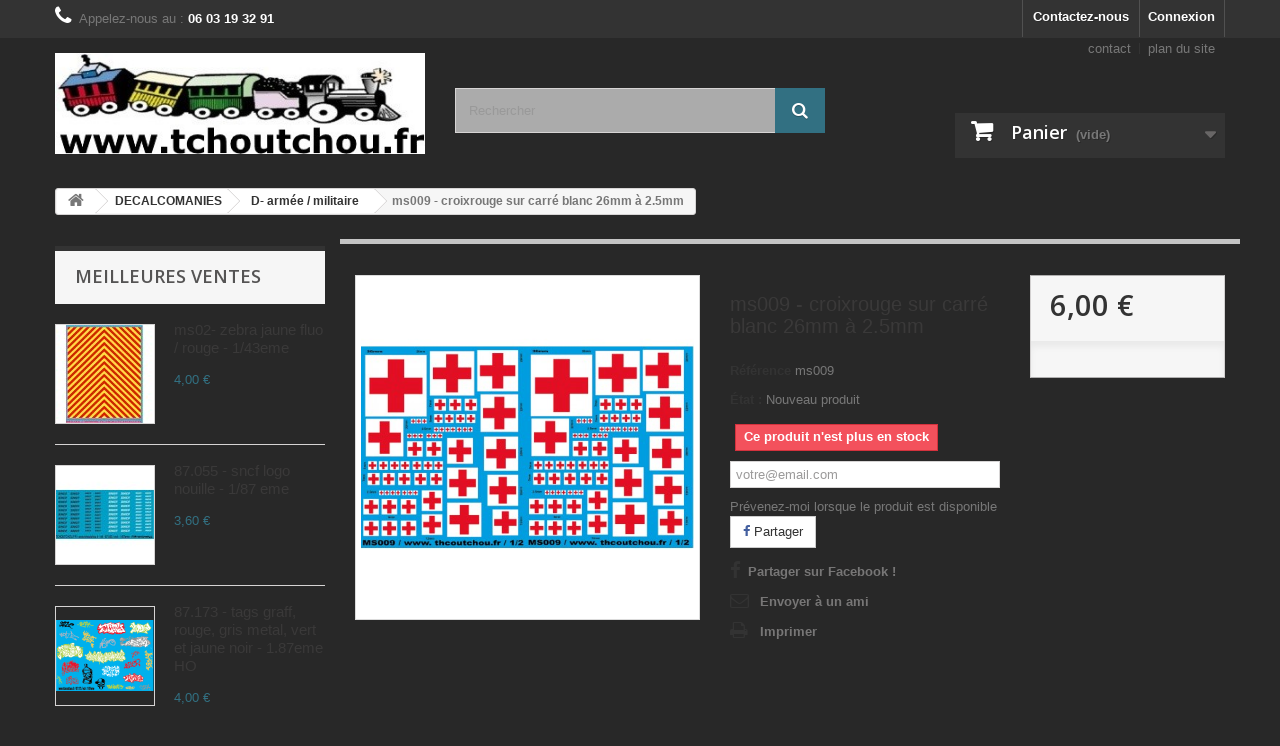

--- FILE ---
content_type: text/html; charset=utf-8
request_url: http://www.tchoutchou.fr/index.php?id_product=2367&controller=product
body_size: 26290
content:
<!DOCTYPE HTML> <!--[if lt IE 7]><html class="no-js lt-ie9 lt-ie8 lt-ie7" lang="fr-fr"><![endif]--> <!--[if IE 7]><html class="no-js lt-ie9 lt-ie8 ie7" lang="fr-fr"><![endif]--> <!--[if IE 8]><html class="no-js lt-ie9 ie8" lang="fr-fr"><![endif]--> <!--[if gt IE 8]><html class="no-js ie9" lang="fr-fr"><![endif]--><html lang="fr-fr"><head><meta charset="utf-8" /><title>ms009 - croixrouge sur carré blanc 26mm à 2.5mm - Besson frederic EI</title><meta name="generator" content="PrestaShop" /><meta name="robots" content="index,follow" /><meta name="viewport" content="width=device-width, minimum-scale=0.25, maximum-scale=1.6, initial-scale=1.0" /><meta name="apple-mobile-web-app-capable" content="yes" /><link rel="icon" type="image/vnd.microsoft.icon" href="/img/favicon.ico?1562337208" /><link rel="shortcut icon" type="image/x-icon" href="/img/favicon.ico?1562337208" /><link rel="stylesheet" href="http://www.tchoutchou.fr/themes/default-bootstrap/cache/v_89_b11cd297a21bb673727fce960827299d_all.css" type="text/css" media="all" /><link rel="stylesheet" href="http://www.tchoutchou.fr/themes/default-bootstrap/cache/v_89_bd28920824194c5c858c6ddff7d499cc_print.css" type="text/css" media="print" /><meta property="og:type" content="product" /><meta property="og:url" content="http://www.tchoutchou.fr/index.php?id_product=2367&controller=product" /><meta property="og:title" content="ms009 - croixrouge sur carré blanc 26mm à 2.5mm - Besson frederic EI" /><meta property="og:site_name" content="Besson frederic EI" /><meta property="og:description" content="" /><meta property="og:image" content="http://www.tchoutchou.fr/img/p/3/6/2/1/3621-large_default.jpg" /><meta property="product:pretax_price:amount" content="6" /><meta property="product:pretax_price:currency" content="EUR" /><meta property="product:price:amount" content="6" /><meta property="product:price:currency" content="EUR" /><link rel="stylesheet" href="http://fonts.googleapis.com/css?family=Open+Sans:300,600&amp;subset=latin,latin-ext" type="text/css" media="all" /> <!--[if IE 8]> <script src="https://oss.maxcdn.com/libs/html5shiv/3.7.0/html5shiv.js"></script> <script src="https://oss.maxcdn.com/libs/respond.js/1.3.0/respond.min.js"></script> <![endif]--></head><body id="product" class="product product-2367 product-ms009 category-260 category-d-armee-militaire- hide-right-column lang_fr"><div id="page"><div class="header-container"> <header id="header"><div class="banner"><div class="container"><div class="row"></div></div></div><div class="nav"><div class="container"><div class="row"> <nav><div class="header_user_info"> <a class="login" href="http://www.tchoutchou.fr/index.php?controller=my-account" rel="nofollow" title="Identifiez-vous"> Connexion </a></div><div id="contact-link"> <a href="http://www.tchoutchou.fr/index.php?controller=contact" title="Contactez-nous">Contactez-nous</a></div> <span class="shop-phone"> <i class="icon-phone"></i>Appelez-nous au : <strong>06 03 19 32 91</strong> </span></nav></div></div></div><div><div class="container"><div class="row"><div id="header_logo"> <a href="http://www.tchoutchou.fr/" title="Besson frederic EI"> <img class="logo img-responsive" src="http://www.tchoutchou.fr/img/tchoutchoufr-besson-frederic-logo-1464347141.jpg" alt="Besson frederic EI" width="412" height="113"/> </a></div><ul id="header_links"><li id="header_link_contact"><a href="http://www.tchoutchou.fr/index.php?controller=contact" title="contact">contact</a></li><li id="header_link_sitemap"><a href="http://www.tchoutchou.fr/index.php?controller=sitemap" title="plan du site">plan du site</a></li><li id="header_link_bookmark"></li></ul><div id="search_block_top" class="col-sm-4 clearfix"><form id="searchbox" method="get" action="//www.tchoutchou.fr/index.php?controller=search" > <input type="hidden" name="controller" value="search" /> <input type="hidden" name="orderby" value="position" /> <input type="hidden" name="orderway" value="desc" /> <input class="search_query form-control" type="text" id="search_query_top" name="search_query" placeholder="Rechercher" value="" /> <button type="submit" name="submit_search" class="btn btn-default button-search"> <span>Rechercher</span> </button></form></div><div class="col-sm-4 clearfix"><div class="shopping_cart"> <a href="http://www.tchoutchou.fr/index.php?controller=order" title="Voir mon panier" rel="nofollow"> <b>Panier</b> <span class="ajax_cart_quantity unvisible">0</span> <span class="ajax_cart_product_txt unvisible">Produit</span> <span class="ajax_cart_product_txt_s unvisible">Produits</span> <span class="ajax_cart_total unvisible"> </span> <span class="ajax_cart_no_product">(vide)</span> </a><div class="cart_block block exclusive"><div class="block_content"><div class="cart_block_list"><p class="cart_block_no_products"> Aucun produit</p><div class="cart-prices"><div class="cart-prices-line first-line"> <span class="price cart_block_shipping_cost ajax_cart_shipping_cost unvisible"> À définir </span> <span class="unvisible"> Livraison </span></div><div class="cart-prices-line last-line"> <span class="price cart_block_total ajax_block_cart_total">0,00 €</span> <span>Total</span></div></div><p class="cart-buttons"> <a id="button_order_cart" class="btn btn-default button button-small" href="http://www.tchoutchou.fr/index.php?controller=order" title="Commander" rel="nofollow"> <span> Commander<i class="icon-chevron-right right"></i> </span> </a></p></div></div></div></div></div><div id="layer_cart"><div class="clearfix"><div class="layer_cart_product col-xs-12 col-md-6"> <span class="cross" title="Fermer la fenêtre"></span><h2> <i class="icon-check"></i>Produit ajouté au panier avec succès</h2><div class="product-image-container layer_cart_img"></div><div class="layer_cart_product_info"> <span id="layer_cart_product_title" class="product-name"></span> <span id="layer_cart_product_attributes"></span><div> <strong class="dark">Quantité</strong> <span id="layer_cart_product_quantity"></span></div><div> <strong class="dark">Total</strong> <span id="layer_cart_product_price"></span></div></div></div><div class="layer_cart_cart col-xs-12 col-md-6"><h2> <span class="ajax_cart_product_txt_s unvisible"> Il y a <span class="ajax_cart_quantity">0</span> produits dans votre panier. </span> <span class="ajax_cart_product_txt "> Il y a 1 produit dans votre panier. </span></h2><div class="layer_cart_row"> <strong class="dark"> Total produits (HT) </strong> <span class="ajax_block_products_total"> </span></div><div class="layer_cart_row"> <strong class="dark unvisible"> Frais de port&nbsp;(HT) </strong> <span class="ajax_cart_shipping_cost unvisible"> À définir </span></div><div class="layer_cart_row"> <strong class="dark"> Total (HT) </strong> <span class="ajax_block_cart_total"> </span></div><div class="button-container"> <span class="continue btn btn-default button exclusive-medium" title="Continuer mes achats"> <span> <i class="icon-chevron-left left"></i>Continuer mes achats </span> </span> <a class="btn btn-default button button-medium" href="http://www.tchoutchou.fr/index.php?controller=order" title="Commander" rel="nofollow"> <span> Commander<i class="icon-chevron-right right"></i> </span> </a></div></div></div><div class="crossseling"></div></div><div class="layer_cart_overlay"></div></div></div></div> </header></div><div class="columns-container"><div id="columns" class="container"><div class="breadcrumb clearfix"> <a class="home" href="http://www.tchoutchou.fr/" title="retour &agrave; Accueil"><i class="icon-home"></i></a> <span class="navigation-pipe">&gt;</span> <span class="navigation_page"><span itemscope itemtype="http://data-vocabulary.org/Breadcrumb"><a itemprop="url" href="http://www.tchoutchou.fr/index.php?id_category=236&amp;controller=category" title="DECALCOMANIES" ><span itemprop="title">DECALCOMANIES</span></a></span><span class="navigation-pipe">></span><span itemscope itemtype="http://data-vocabulary.org/Breadcrumb"><a itemprop="url" href="http://www.tchoutchou.fr/index.php?id_category=260&amp;controller=category" title="D- arm&eacute;e / militaire " ><span itemprop="title">D- arm&eacute;e / militaire </span></a></span><span class="navigation-pipe">></span>ms009 - croixrouge sur carré blanc 26mm à 2.5mm </span></div><div id="slider_row" class="row"><div id="top_column" class="center_column col-xs-12 col-sm-12"></div></div><div class="row"><div id="left_column" class="column col-xs-12 col-sm-3"><div id="best-sellers_block_right" class="block products_block"><h4 class="title_block"> <a href="http://www.tchoutchou.fr/index.php?controller=best-sales" title="Voir une des meilleures ventes">Meilleures ventes</a></h4><div class="block_content"><ul class="block_content products-block"><li class="clearfix"> <a href="http://www.tchoutchou.fr/index.php?id_product=2627&amp;controller=product" title="ms02" class="products-block-image content_img clearfix"> <img class="replace-2x img-responsive" src="http://www.tchoutchou.fr/img/p/3/8/8/8/3888-small_default.jpg" alt="ms02" /> </a><div class="product-content"><h5> <a class="product-name" href="http://www.tchoutchou.fr/index.php?id_product=2627&amp;controller=product" title="ms02"> ms02- zebra jaune fluo / rouge - 1/43eme </a></h5><p class="product-description"></p><div class="price-box"> <span class="price">4,00 €</span></div></div></li><li class="clearfix"> <a href="http://www.tchoutchou.fr/index.php?id_product=1395&amp;controller=product" title="87.055 - sncf logo nouille - 1/87 eme" class="products-block-image content_img clearfix"> <img class="replace-2x img-responsive" src="http://www.tchoutchou.fr/img/p/2/2/1/7/2217-small_default.jpg" alt="87.055 - sncf logo nouille - 1/87 eme" /> </a><div class="product-content"><h5> <a class="product-name" href="http://www.tchoutchou.fr/index.php?id_product=1395&amp;controller=product" title="87.055 - sncf logo nouille - 1/87 eme"> 87.055 - sncf logo nouille - 1/87 eme </a></h5><p class="product-description"></p><div class="price-box"> <span class="price">3,60 €</span></div></div></li><li class="clearfix"> <a href="http://www.tchoutchou.fr/index.php?id_product=3092&amp;controller=product" title="87.173 - tags graff, rouge, gris metal, vert et jaune noir - 1.87eme HO" class="products-block-image content_img clearfix"> <img class="replace-2x img-responsive" src="http://www.tchoutchou.fr/img/p/4/5/4/4/4544-small_default.jpg" alt="87.173 - tags graff, rouge, gris metal, vert et jaune noir - 1.87eme HO" /> </a><div class="product-content"><h5> <a class="product-name" href="http://www.tchoutchou.fr/index.php?id_product=3092&amp;controller=product" title="87.173 - tags graff, rouge, gris metal, vert et jaune noir - 1.87eme HO"> 87.173 - tags graff, rouge, gris metal, vert et jaune noir - 1.87eme HO </a></h5><p class="product-description"></p><div class="price-box"> <span class="price">4,00 €</span></div></div></li><li class="clearfix"> <a href="http://www.tchoutchou.fr/index.php?id_product=2255&amp;controller=product" title="87.132 - tags / graffiti - 4 - Décalques - 1/87eme - HO" class="products-block-image content_img clearfix"> <img class="replace-2x img-responsive" src="http://www.tchoutchou.fr/img/p/3/3/3/3/3333-small_default.jpg" alt="87.132 - tags / graffiti - 4 - Décalques - 1/87eme - HO" /> </a><div class="product-content"><h5> <a class="product-name" href="http://www.tchoutchou.fr/index.php?id_product=2255&amp;controller=product" title="87.132 - tags / graffiti - 4 - Décalques - 1/87eme - HO"> 87.132 - tags / graffiti - 4 - Décalques - 1/87eme - HO </a></h5><p class="product-description"></p><div class="price-box"> <span class="price">7,00 €</span></div></div></li><li class="clearfix"> <a href="http://www.tchoutchou.fr/index.php?id_product=1262&amp;controller=product" title="43.027 - marquages camions berliet, renault, et berliet citroen 1/43 " class="products-block-image content_img clearfix"> <img class="replace-2x img-responsive" src="http://www.tchoutchou.fr/img/p/2/4/3/5/2435-small_default.jpg" alt="43.027 - marquages camions berliet, renault, et berliet citroen 1/43 " /> </a><div class="product-content"><h5> <a class="product-name" href="http://www.tchoutchou.fr/index.php?id_product=1262&amp;controller=product" title="43.027 - marquages camions berliet, renault, et berliet citroen 1/43 "> 43.027 - marquages camions berliet, renault, et berliet citroen 1/43 </a></h5><p class="product-description"></p><div class="price-box"> <span class="price">3,70 €</span></div></div></li></ul><div class="lnk"> <a href="http://www.tchoutchou.fr/index.php?controller=best-sales" title="Toutes les meilleures ventes" class="btn btn-default button button-small"><span>Toutes les meilleures ventes<i class="icon-chevron-right right"></i></span></a></div></div></div><div id="categories_block_left" class="block"><h2 class="title_block"> D- armée / militaire</h2><div class="block_content"><ul class="tree dhtml"><li > <a href="http://www.tchoutchou.fr/index.php?id_category=236&amp;controller=category" title=""> DECALCOMANIES </a><ul><li > <a href="http://www.tchoutchou.fr/index.php?id_category=92&amp;controller=category" title=""> D - BANDES COULEURS / ZEBRAS </a></li><li > <a href="http://www.tchoutchou.fr/index.php?id_category=25&amp;controller=category" title=""> D- HO - 1/87eme </a><ul><li > <a href="http://www.tchoutchou.fr/index.php?id_category=254&amp;controller=category" title=""> D- Trains / Ferroviaires </a><ul><li > <a href="http://www.tchoutchou.fr/index.php?id_category=331&amp;controller=category" title=""> D - INFRA ET TRAVAUX - HO 1/87eme </a></li><li > <a href="http://www.tchoutchou.fr/index.php?id_category=332&amp;controller=category" title=""> D - LOGO SNCF - HO 1/87eme </a></li><li > <a href="http://www.tchoutchou.fr/index.php?id_category=333&amp;controller=category" title=""> D - tags / graffiti / affiches - HO 1/87eme </a></li><li > <a href="http://www.tchoutchou.fr/index.php?id_category=334&amp;controller=category" title=""> D - WAGONS - HO - 1/87eme </a></li><li > <a href="http://www.tchoutchou.fr/index.php?id_category=335&amp;controller=category" title=""> D - Vapeurs - HO 1/87eme </a></li><li > <a href="http://www.tchoutchou.fr/index.php?id_category=336&amp;controller=category" title=""> D - Autorails , automotrices et voitures - HO 1/87eme </a></li><li > <a href="http://www.tchoutchou.fr/index.php?id_category=337&amp;controller=category" title=""> D - Entreprises privés ( hors travaux) - HO 1/87eme </a></li><li > <a href="http://www.tchoutchou.fr/index.php?id_category=338&amp;controller=category" title=""> D - Militaires et divers - ho 1/87eme </a></li><li > <a href="http://www.tchoutchou.fr/index.php?id_category=339&amp;controller=category" title=""> D - Diesels et Electriques - ho 1/87eme </a></li><li class="last"> <a href="http://www.tchoutchou.fr/index.php?id_category=340&amp;controller=category" title=""> D- pays étranger -HO - 1/87eme </a></li></ul></li><li > <a href="http://www.tchoutchou.fr/index.php?id_category=255&amp;controller=category" title=""> D- pompiers / samu / gendarmerie / police / armé / militaire </a></li><li > <a href="http://www.tchoutchou.fr/index.php?id_category=256&amp;controller=category" title=""> D- camions / vehicules routiers </a></li><li class="last"> <a href="http://www.tchoutchou.fr/index.php?id_category=328&amp;controller=category" title=""> D- CARPENA </a></li></ul></li><li > <a href="http://www.tchoutchou.fr/index.php?id_category=330&amp;controller=category" title=""> D - N 1/160eme </a></li><li > <a href="http://www.tchoutchou.fr/index.php?id_category=143&amp;controller=category" title=""> D- 1/43eme &amp; 1/50eme </a><ul><li > <a href="http://www.tchoutchou.fr/index.php?id_category=257&amp;controller=category" title=""> D- Camions / Vehicules routiers / Grues </a></li><li > <a href="http://www.tchoutchou.fr/index.php?id_category=259&amp;controller=category" title=""> D- chantiers / TP </a></li><li > <a href="http://www.tchoutchou.fr/index.php?id_category=238&amp;controller=category" title=""> D- gendarmerie / police / Militaires </a></li><li > <a href="http://www.tchoutchou.fr/index.php?id_category=22&amp;controller=category" title=""> D- Pompiers </a></li><li > <a href="http://www.tchoutchou.fr/index.php?id_category=262&amp;controller=category" title=""> D- CIRQUES / fetes foraine </a></li><li class="last"> <a href="http://www.tchoutchou.fr/index.php?id_category=267&amp;controller=category" title=""> D- voitures / courses / rallyes </a></li></ul></li><li > <a href="http://www.tchoutchou.fr/index.php?id_category=260&amp;controller=category" class="selected" title=""> D- armée / militaire </a></li><li > <a href="http://www.tchoutchou.fr/index.php?id_category=261&amp;controller=category" title=""> D- Alimentaire et publicitaire </a></li><li > <a href="http://www.tchoutchou.fr/index.php?id_category=269&amp;controller=category" title=""> D- 1/24 &amp; 1/18 &amp; 1/35 </a></li><li class="last"> <a href="http://www.tchoutchou.fr/index.php?id_category=300&amp;controller=category" title=""> MAX-MODEL-DECAL </a></li></ul></li><li > <a href="http://www.tchoutchou.fr/index.php?id_category=268&amp;controller=category" title=""> Vehicules 1/87eme </a><ul><li > <a href="http://www.tchoutchou.fr/index.php?id_category=270&amp;controller=category" title=""> V- cabines seule </a></li><li > <a href="http://www.tchoutchou.fr/index.php?id_category=272&amp;controller=category" title=""> V- pièces </a></li><li > <a href="http://www.tchoutchou.fr/index.php?id_category=285&amp;controller=category" title=""> V- POMPIERS </a></li><li > <a href="http://www.tchoutchou.fr/index.php?id_category=284&amp;controller=category" title=""> V - Militaires </a></li><li > <a href="http://www.tchoutchou.fr/index.php?id_category=287&amp;controller=category" title=""> VL, véhicules léger - voitures </a></li><li > <a href="http://www.tchoutchou.fr/index.php?id_category=294&amp;controller=category" title=""> V - TP </a></li><li > <a href="http://www.tchoutchou.fr/index.php?id_category=295&amp;controller=category" title=""> V- Camions bernard / MACK </a></li><li > <a href="http://www.tchoutchou.fr/index.php?id_category=296&amp;controller=category" title=""> V- CAMIONS BERLIET /CITROEN </a></li><li > <a href="http://www.tchoutchou.fr/index.php?id_category=297&amp;controller=category" title=""> V- Camions RENAULT / Saviem / LATIL / SOMUA </a></li><li > <a href="http://www.tchoutchou.fr/index.php?id_category=298&amp;controller=category" title=""> V- Camions WILLEME / UNIC </a></li><li class="last"> <a href="http://www.tchoutchou.fr/index.php?id_category=323&amp;controller=category" title=""> V- REMORQUES / Chargements </a></li></ul></li><li class="last"> <a href="http://www.tchoutchou.fr/index.php?id_category=228&amp;controller=category" title=""> 1/43, 1/48, 1/50 </a><ul><li > <a href="http://www.tchoutchou.fr/index.php?id_category=289&amp;controller=category" title=""> 4- Plantes / Décors </a></li><li class="last"> <a href="http://www.tchoutchou.fr/index.php?id_category=291&amp;controller=category" title=""> 4- pièces détachés </a></li></ul></li></ul></div></div><section id="informations_block_left_3" class="block informations_block_left"><p class="title_block"> <a href="http://www.tchoutchou.fr/index.php?id_cms_category=1&amp;controller=cms"> Accueil </a></p><div class="block_content list-block"><ul><li class="bullet"> <a href="http://www.tchoutchou.fr/index.php?id_cms_category=1&amp;controller=cms" title="Accueil"> Accueil </a></li><li> <a href="http://www.tchoutchou.fr/index.php?id_cms=1&amp;controller=cms" title="Livraison"> Livraison </a></li><li> <a href="http://www.tchoutchou.fr/index.php?id_cms=5&amp;controller=cms" title="Paiement sécurisé"> Paiement sécurisé </a></li><li> <a href="http://www.tchoutchou.fr/index.php?id_cms=2&amp;controller=cms" title="Mentions légales"> Mentions légales </a></li><li> <a href="http://www.tchoutchou.fr/index.php?id_cms=3&amp;controller=cms" title="Conditions d&#039;utilisation"> Conditions d&#039;utilisation </a></li><li> <a href="http://www.tchoutchou.fr/index.php?controller=stores" title="Nos magasins"> Nos magasins </a></li></ul></div> </section><div id="new-products_block_right" class="block products_block"><h4 class="title_block"> <a href="http://www.tchoutchou.fr/index.php?controller=new-products" title="Nouveaux produits">Nouveaux produits</a></h4><div class="block_content products-block"><ul class="products"></ul><div> <a href="http://www.tchoutchou.fr/index.php?controller=new-products" title="Tous les nouveaux produits" class="btn btn-default button button-small"><span>Tous les nouveaux produits<i class="icon-chevron-right right"></i></span></a></div></div></div><div id="paiement_logo_block_left" class="paiement_logo_block"> <a href="http://www.tchoutchou.fr/index.php?id_cms=5&amp;controller=cms"> <img src="http://www.tchoutchou.fr/themes/default-bootstrap/img/logo_paiement_visa.jpg" alt="visa" width="33" height="21" /> <img src="http://www.tchoutchou.fr/themes/default-bootstrap/img/logo_paiement_mastercard.jpg" alt="mastercard" width="32" height="21" /> <img src="http://www.tchoutchou.fr/themes/default-bootstrap/img/logo_paiement_paypal.jpg" alt="paypal" width="61" height="21" /> </a></div><div id="special_block_right" class="block"><p class="title_block"> <a href="http://www.tchoutchou.fr/index.php?controller=prices-drop" title="Promotions"> Promotions </a></p><div class="block_content products-block"><ul><li class="clearfix"> <a class="products-block-image" href="http://www.tchoutchou.fr/index.php?id_product=1059&amp;controller=product"> <img class="replace-2x img-responsive" src="http://www.tchoutchou.fr/img/p/1/7/9/7/1797-small_default.jpg" alt="Tôle larmée toit fpt " title="1PHD27 :Tôle larmée toit fpt ( 70*100mm ) " /> </a><div class="product-content"><h5> <a class="product-name" href="http://www.tchoutchou.fr/index.php?id_product=1059&amp;controller=product" title="1PHD27 :Tôle larmée toit fpt ( 70*100mm ) "> 1PHD27 :Tôle larmée toit fpt ( 70*100mm ) </a></h5><div class="price-box"> <span class="price special-price"> 2,00 € </span> <span class="price-percent-reduction">-50%</span> <span class="old-price"> 4,00 € </span></div></div></li></ul><div> <a class="btn btn-default button button-small" href="http://www.tchoutchou.fr/index.php?controller=prices-drop" title="Toutes les promos"> <span>Toutes les promos<i class="icon-chevron-right right"></i></span> </a></div></div></div><div id="viewed-products_block_left" class="block"><p class="title_block">Déjà vus</p><div class="block_content products-block"><ul><li class="clearfix last_item"> <a class="products-block-image" href="http://www.tchoutchou.fr/index.php?id_product=2367&amp;controller=product" title="En savoir plus sur ms009 - croixrouge sur carré blanc 26mm à 2.5mm " > <img src="http://www.tchoutchou.fr/img/p/3/6/2/1/3621-small_default.jpg" alt="ms009 - croixrouge sur carré blanc 26mm à 2.5mm " /> </a><div class="product-content"><h5> <a class="product-name" href="http://www.tchoutchou.fr/index.php?id_product=2367&amp;controller=product" title="En savoir plus sur ms009 - croixrouge sur carré blanc 26mm à 2.5mm "> ms009 - croixrouge sur... </a></h5><p class="product-description"></p></div></li></ul></div></div><div id="newsletter_block_left" class="block"><h4>Lettre d'informations</h4><div class="block_content"><form action="//www.tchoutchou.fr/index.php" method="post"><div class="form-group" > <input class="inputNew form-control grey newsletter-input" id="newsletter-input" type="text" name="email" size="18" value="Saisissez votre adresse e-mail" /> <button type="submit" name="submitNewsletter" class="btn btn-default button button-small"> <span>ok</span> </button> <input type="hidden" name="action" value="0" /></div></form></div></div></div><div id="center_column" class="center_column col-xs-12 col-sm-9"><div itemscope itemtype="http://schema.org/Product"><div class="primary_block row"><div class="container"><div class="top-hr"></div></div><div class="pb-left-column col-xs-12 col-sm-4 col-md-5"><div id="image-block" class="clearfix"> <span id="view_full_size"> <a class="jqzoom" title="ms009 - croixrouge sur carré blanc 26mm à 2.5mm " rel="gal1" href="http://www.tchoutchou.fr/img/p/3/6/2/1/3621-thickbox_default.jpg" itemprop="url"> <img itemprop="image" src="http://www.tchoutchou.fr/img/p/3/6/2/1/3621-large_default.jpg" title="ms009 - croixrouge sur carré blanc 26mm à 2.5mm " alt="ms009 - croixrouge sur carré blanc 26mm à 2.5mm "/> </a> </span></div><div id="views_block" class="clearfix hidden"><div id="thumbs_list"><ul id="thumbs_list_frame"><li id="thumbnail_3621" class="last"> <a href="javascript:void(0);" rel="{gallery: 'gal1', smallimage: 'http://www.tchoutchou.fr/img/p/3/6/2/1/3621-large_default.jpg',largeimage: 'http://www.tchoutchou.fr/img/p/3/6/2/1/3621-thickbox_default.jpg'}" title="ms009 - croixrouge sur carré blanc 26mm à 2.5mm "> <img class="img-responsive" id="thumb_3621" src="http://www.tchoutchou.fr/img/p/3/6/2/1/3621-cart_default.jpg" alt="ms009 - croixrouge sur carré blanc 26mm à 2.5mm " title="ms009 - croixrouge sur carré blanc 26mm à 2.5mm " height="80" width="80" itemprop="image" /> </a></li></ul></div></div></div><div class="pb-center-column col-xs-12 col-sm-4"><h1 itemprop="name">ms009 - croixrouge sur carré blanc 26mm à 2.5mm</h1><p id="product_reference"> <label>R&eacute;f&eacute;rence </label> <span class="editable" itemprop="sku">ms009</span></p><p id="product_condition"> <label>&Eacute;tat : </label><link itemprop="itemCondition" href="http://schema.org/NewCondition"/> <span class="editable">Nouveau produit</span></p><p id="pQuantityAvailable" style="display: none;"> <span id="quantityAvailable">0</span> <span id="quantityAvailableTxt">Article</span> <span id="quantityAvailableTxtMultiple">Produits</span></p><p id="availability_statut"> <span id="availability_value" class="label label-danger">Ce produit n&#039;est plus en stock</span></p><p class="warning_inline" id="last_quantities" style="display: none" >Attention : derni&egrave;res pi&egrave;ces disponibles !</p><p id="availability_date" style="display: none;"> <span id="availability_date_label">Date de disponibilit&eacute;:</span> <span id="availability_date_value"></span></p><div id="oosHook"><p class="form-group"> <input type="text" id="oos_customer_email" name="customer_email" size="20" value="votre@email.com" class="mailalerts_oos_email form-control" /></p> <a href="#" title="Prévenez-moi lorsque le produit est disponible" id="mailalert_link" rel="nofollow">Prévenez-moi lorsque le produit est disponible</a> <span id="oos_customer_email_result" style="display:none; display: block;"></span></div><p class="socialsharing_product list-inline no-print"> <button data-type="facebook" type="button" class="btn btn-default btn-facebook social-sharing"> <i class="icon-facebook"></i> Partager </button></p><ul id="usefull_link_block" class="clearfix no-print"><li id="left_share_fb"> <a href="http://www.facebook.com/sharer.php?u=http%3A%2F%2Fwww.tchoutchou.fr%2Findex.php%3Fid_product%3D2367%26controller%3Dproduct&amp;t=ms009+-+croixrouge+sur+carr%C3%A9+blanc+26mm+%C3%A0+2.5mm+" class="_blank">Partager sur Facebook !</a></li><li class="sendtofriend"> <a id="send_friend_button" href="#send_friend_form"> Envoyer à un ami </a><div style="display: none;"><div id="send_friend_form"><h2 class="page-subheading"> Envoyer à un ami</h2><div class="row"><div class="product clearfix col-xs-12 col-sm-6"> <img src="http://www.tchoutchou.fr/img/p/3/6/2/1/3621-home_default.jpg" height="250" width="250" alt="ms009 - croixrouge sur carré blanc 26mm à 2.5mm " /><div class="product_desc"><p class="product_name"> <strong>ms009 - croixrouge sur carré blanc 26mm à 2.5mm </strong></p></div></div><div class="send_friend_form_content col-xs-12 col-sm-6" id="send_friend_form_content"><div id="send_friend_form_error"></div><div id="send_friend_form_success"></div><div class="form_container"><p class="intro_form"> Destinataire :</p><p class="text"> <label for="friend_name"> Nom de votre ami <sup class="required">*</sup> : </label> <input id="friend_name" name="friend_name" type="text" value=""/></p><p class="text"> <label for="friend_email"> Adresse e-mail de votre ami <sup class="required">*</sup> : </label> <input id="friend_email" name="friend_email" type="text" value=""/></p><p class="txt_required"> <sup class="required">*</sup> Champs requis</p></div><p class="submit"> <button id="sendEmail" class="btn button button-small" name="sendEmail" type="submit"> <span>Envoyer</span> </button>&nbsp; OU&nbsp; <a class="closefb" href="#"> Annuler </a></p></div></div></div></div></li><li class="print"> <a href="javascript:print();"> Imprimer </a></li></ul></div><div class="pb-right-column col-xs-12 col-sm-4 col-md-3"><form id="buy_block" action="http://www.tchoutchou.fr/index.php?controller=cart" method="post"><p class="hidden"> <input type="hidden" name="token" value="56334c872ff9d72d63fd92ec287cd959" /> <input type="hidden" name="id_product" value="2367" id="product_page_product_id" /> <input type="hidden" name="add" value="1" /> <input type="hidden" name="id_product_attribute" id="idCombination" value="" /></p><div class="box-info-product"><div class="content_prices clearfix"><div><p class="our_price_display" itemprop="offers" itemscope itemtype="http://schema.org/Offer"><span id="our_price_display" class="price" itemprop="price">6,00 €</span><meta itemprop="priceCurrency" content="EUR" /></p><p id="reduction_percent" style="display:none;"><span id="reduction_percent_display"></span></p><p id="reduction_amount" style="display:none"><span id="reduction_amount_display"></span></p><p id="old_price" class="hidden"><span id="old_price_display"></span></p></div><div class="clear"></div></div><div class="product_attributes clearfix"><p id="quantity_wanted_p" style="display: none;"> <label>Quantit&eacute;</label> <input type="text" name="qty" id="quantity_wanted" class="text" value="1" /> <a href="#" data-field-qty="qty" class="btn btn-default button-minus product_quantity_down"> <span><i class="icon-minus"></i></span> </a> <a href="#" data-field-qty="qty" class="btn btn-default button-plus product_quantity_up"> <span><i class="icon-plus"></i></span> </a> <span class="clearfix"></span></p><p id="minimal_quantity_wanted_p" style="display: none;"> La quantit&eacute; minimale pour pouvoir commander ce produit est <b id="minimal_quantity_label">1</b></p></div><div class="box-cart-bottom"><div class="unvisible"><p id="add_to_cart" class="buttons_bottom_block no-print"> <button type="submit" name="Submit" class="exclusive"> <span>Ajouter au panier</span> </button></p></div></div></div></form></div></div> <section class="page-product-box"><h3 class="page-product-heading">En savoir plus</h3><div class="rte"><p>ms009 - croixrouge sur carré blanc 26mm à 2.5mm</p><p></p><div class="rte"><p>voir photo,</p><p>fabrication en sérigraphie - decalcs décalcomanie</p><p>waterslide decals / décalcomanie à l'eau</p></div></div> </section> <section class="page-product-box"> </section> <section id="crossselling" class="page-product-box"><h3 class="productscategory_h2 page-product-heading"> Les clients qui ont acheté ce produit ont également acheté...</h3><div id="crossselling_list"><ul id="crossselling_list_car" class="clearfix"><li class="product-box item" itemprop="isRelatedTo" itemscope itemtype="http://schema.org/Product"> <a class="lnk_img product-image" href="http://www.tchoutchou.fr/index.php?id_product=1979&amp;controller=product" title="87.106 - wagons GS + 1/87eme " > <img itemprop="image" src="http://www.tchoutchou.fr/img/p/2/9/6/7/2967-home_default.jpg" alt="87.106 - wagons GS + 1/87eme " /> </a><div class="s_title_block"><h5 itemprop="name" class="product-name"> <a itemprop="url" href="http://www.tchoutchou.fr/index.php?id_product=1979&amp;controller=product" title="87.106 - wagons GS + 1/87eme "> 87.106 -... </a></h5></div><p class="price_display"> <span class="price">4,00 €</span></p><div class="clearfix" style="margin-top:5px"><div class="no-print"> <a class="exclusive button ajax_add_to_cart_button" href="http://www.tchoutchou.fr/index.php?controller=cart&amp;qty=1&amp;id_product=1979&amp;token=56334c872ff9d72d63fd92ec287cd959&amp;add=" data-id-product="1979" title="Ajouter au panier"> <span>Add to cart</span> </a></div></div></li><li class="product-box item" itemprop="isRelatedTo" itemscope itemtype="http://schema.org/Product"> <a class="lnk_img product-image" href="http://www.tchoutchou.fr/index.php?id_product=3038&amp;controller=product" title="87.161 - colas rail, meccoli, enorail. - 1/87eme " > <img itemprop="image" src="http://www.tchoutchou.fr/img/p/4/4/8/2/4482-home_default.jpg" alt="87.161 - colas rail, meccoli, enorail. - 1/87eme " /> </a><div class="s_title_block"><h5 itemprop="name" class="product-name"> <a itemprop="url" href="http://www.tchoutchou.fr/index.php?id_product=3038&amp;controller=product" title="87.161 - colas rail, meccoli, enorail. - 1/87eme "> 87.161 -... </a></h5></div><p class="price_display"> <span class="price">7,00 €</span></p><div class="clearfix" style="margin-top:5px"><div class="no-print"> <a class="exclusive button ajax_add_to_cart_button" href="http://www.tchoutchou.fr/index.php?controller=cart&amp;qty=1&amp;id_product=3038&amp;token=56334c872ff9d72d63fd92ec287cd959&amp;add=" data-id-product="3038" title="Ajouter au panier"> <span>Add to cart</span> </a></div></div></li><li class="product-box item" itemprop="isRelatedTo" itemscope itemtype="http://schema.org/Product"> <a class="lnk_img product-image" href="http://www.tchoutchou.fr/index.php?id_product=2958&amp;controller=product" title="87.148 - marque ancien vapeur jaune noir et blanc 1/87 HO" > <img itemprop="image" src="http://www.tchoutchou.fr/img/p/4/3/5/8/4358-home_default.jpg" alt="87.148 - marque ancien vapeur jaune noir et blanc 1/87 HO" /> </a><div class="s_title_block"><h5 itemprop="name" class="product-name"> <a itemprop="url" href="http://www.tchoutchou.fr/index.php?id_product=2958&amp;controller=product" title="87.148 - marque ancien vapeur jaune noir et blanc 1/87 HO"> 87.148 -... </a></h5></div><p class="price_display"> <span class="price">8,00 €</span></p><div class="clearfix" style="margin-top:5px"><div class="no-print"> <a class="exclusive button ajax_add_to_cart_button" href="http://www.tchoutchou.fr/index.php?controller=cart&amp;qty=1&amp;id_product=2958&amp;token=56334c872ff9d72d63fd92ec287cd959&amp;add=" data-id-product="2958" title="Ajouter au panier"> <span>Add to cart</span> </a></div></div></li><li class="product-box item" itemprop="isRelatedTo" itemscope itemtype="http://schema.org/Product"> <a class="lnk_img product-image" href="http://www.tchoutchou.fr/index.php?id_product=2257&amp;controller=product" title="87.136 - tags / graffiti - 3 - Décalques - 1/87eme - HO" > <img itemprop="image" src="http://www.tchoutchou.fr/img/p/3/3/3/5/3335-home_default.jpg" alt="87.136 - tags / graffiti - 3 - Décalques - 1/87eme - HO" /> </a><div class="s_title_block"><h5 itemprop="name" class="product-name"> <a itemprop="url" href="http://www.tchoutchou.fr/index.php?id_product=2257&amp;controller=product" title="87.136 - tags / graffiti - 3 - Décalques - 1/87eme - HO"> 87.136 -... </a></h5></div><p class="price_display"> <span class="price">8,00 €</span></p><div class="clearfix" style="margin-top:5px"><div class="no-print"> <a class="exclusive button ajax_add_to_cart_button" href="http://www.tchoutchou.fr/index.php?controller=cart&amp;qty=1&amp;id_product=2257&amp;token=56334c872ff9d72d63fd92ec287cd959&amp;add=" data-id-product="2257" title="Ajouter au panier"> <span>Add to cart</span> </a></div></div></li><li class="product-box item" itemprop="isRelatedTo" itemscope itemtype="http://schema.org/Product"> <a class="lnk_img product-image" href="http://www.tchoutchou.fr/index.php?id_product=2154&amp;controller=product" title="87.121 - armé francaise - 2eme DB &quot;1&quot; / 1/87eme" > <img itemprop="image" src="http://www.tchoutchou.fr/img/p/3/1/8/6/3186-home_default.jpg" alt="87.121 - armé francaise - 2eme DB &quot;1&quot; / 1/87eme" /> </a><div class="s_title_block"><h5 itemprop="name" class="product-name"> <a itemprop="url" href="http://www.tchoutchou.fr/index.php?id_product=2154&amp;controller=product" title="87.121 - armé francaise - 2eme DB &quot;1&quot; / 1/87eme"> 87.121 -... </a></h5></div><p class="price_display"> <span class="price">6,00 €</span></p><div class="clearfix" style="margin-top:5px"></div></li></ul></div> </section><section class="page-product-box blockproductscategory"><h3 class="productscategory_h3 page-product-heading">25 autres produits dans la même catégorie :</h3><div id="productscategory_list" class="clearfix"><ul id="bxslider1" class="bxslider clearfix"><li class="product-box item"> <a href="http://www.tchoutchou.fr/index.php?id_product=1309&controller=product" class="lnk_img product-image" title="ms015 - militaire français anciens - 1/50 1/43eme"><img src="http://www.tchoutchou.fr/img/p/4/4/6/5/4465-home_default.jpg" alt="ms015 - militaire français anciens - 1/50 1/43eme" /></a><h5 itemprop="name" class="product-name"> <a href="http://www.tchoutchou.fr/index.php?id_product=1309&amp;controller=product" title="ms015 - militaire français anciens - 1/50 1/43eme">ms015 -...</a></h5><p class="price_display"> <span class="price">4,00 €</span></p><div class="clearfix" style="margin-top:5px"></div></li><li class="product-box item"> <a href="http://www.tchoutchou.fr/index.php?id_product=1974&controller=product" class="lnk_img product-image" title="35.001 : VBCI armée francaise, afghanistan, malie, et OPEX - 1/35eme "><img src="http://www.tchoutchou.fr/img/p/2/9/6/0/2960-home_default.jpg" alt="35.001 : VBCI armée francaise, afghanistan, malie, et OPEX - 1/35eme " /></a><h5 itemprop="name" class="product-name"> <a href="http://www.tchoutchou.fr/index.php?id_product=1974&amp;controller=product" title="35.001 : VBCI armée francaise, afghanistan, malie, et OPEX - 1/35eme ">35.001 :...</a></h5><p class="price_display"> <span class="price">6,00 €</span></p><div class="clearfix" style="margin-top:5px"><div class="no-print"> <a class="exclusive button ajax_add_to_cart_button" href="http://www.tchoutchou.fr/index.php?controller=cart&amp;qty=1&amp;id_product=1974&amp;token=56334c872ff9d72d63fd92ec287cd959&amp;add=" data-id-product="1974" title="Ajouter au panier"> <span>Add to cart</span> </a></div></div></li><li class="product-box item"> <a href="http://www.tchoutchou.fr/index.php?id_product=1976&controller=product" class="lnk_img product-image" title="87.108 : VBCI armée francaise, afghanistan, malie, et OPEX - 1/87eme"><img src="http://www.tchoutchou.fr/img/p/2/9/6/2/2962-home_default.jpg" alt="87.108 : VBCI armée francaise, afghanistan, malie, et OPEX - 1/87eme" /></a><h5 itemprop="name" class="product-name"> <a href="http://www.tchoutchou.fr/index.php?id_product=1976&amp;controller=product" title="87.108 : VBCI armée francaise, afghanistan, malie, et OPEX - 1/87eme">87.108 :...</a></h5><p class="price_display"> <span class="price">4,00 €</span></p><div class="clearfix" style="margin-top:5px"></div></li><li class="product-box item"> <a href="http://www.tchoutchou.fr/index.php?id_product=1988&controller=product" class="lnk_img product-image" title="ms008 - croixrouge sur rond blanc 26mm à 2.5mm "><img src="http://www.tchoutchou.fr/img/p/2/9/7/6/2976-home_default.jpg" alt="ms008 - croixrouge sur rond blanc 26mm à 2.5mm " /></a><h5 itemprop="name" class="product-name"> <a href="http://www.tchoutchou.fr/index.php?id_product=1988&amp;controller=product" title="ms008 - croixrouge sur rond blanc 26mm à 2.5mm ">ms008 -...</a></h5><p class="price_display"> <span class="price">5,00 €</span></p><div class="clearfix" style="margin-top:5px"><div class="no-print"> <a class="exclusive button ajax_add_to_cart_button" href="http://www.tchoutchou.fr/index.php?controller=cart&amp;qty=1&amp;id_product=1988&amp;token=56334c872ff9d72d63fd92ec287cd959&amp;add=" data-id-product="1988" title="Ajouter au panier"> <span>Add to cart</span> </a></div></div></li><li class="product-box item"> <a href="http://www.tchoutchou.fr/index.php?id_product=2062&controller=product" class="lnk_img product-image" title="MS040 - german flag WII / 1/48 1/43 1/87 1/72 decals"><img src="http://www.tchoutchou.fr/img/p/3/0/7/1/3071-home_default.jpg" alt="MS040 - german flag WII / 1/48 1/43 1/87 1/72 decals" /></a><h5 itemprop="name" class="product-name"> <a href="http://www.tchoutchou.fr/index.php?id_product=2062&amp;controller=product" title="MS040 - german flag WII / 1/48 1/43 1/87 1/72 decals">MS040 -...</a></h5><p class="price_display"> <span class="price">4,00 €</span></p><div class="clearfix" style="margin-top:5px"><div class="no-print"> <a class="exclusive button ajax_add_to_cart_button" href="http://www.tchoutchou.fr/index.php?controller=cart&amp;qty=1&amp;id_product=2062&amp;token=56334c872ff9d72d63fd92ec287cd959&amp;add=" data-id-product="2062" title="Ajouter au panier"> <span>Add to cart</span> </a></div></div></li><li class="product-box item"> <a href="http://www.tchoutchou.fr/index.php?id_product=2150&controller=product" class="lnk_img product-image" title="46.006 - PLANCHE DECALS 2eme DB 1 / 1/43eme 1/48eme 1/50eme"><img src="http://www.tchoutchou.fr/img/p/3/1/8/2/3182-home_default.jpg" alt="46.006 - PLANCHE DECALS 2eme DB 1 / 1/43eme 1/48eme 1/50eme" /></a><h5 itemprop="name" class="product-name"> <a href="http://www.tchoutchou.fr/index.php?id_product=2150&amp;controller=product" title="46.006 - PLANCHE DECALS 2eme DB 1 / 1/43eme 1/48eme 1/50eme">46.006 -...</a></h5><p class="price_display"> <span class="price">9,00 €</span></p><div class="clearfix" style="margin-top:5px"></div></li><li class="product-box item"> <a href="http://www.tchoutchou.fr/index.php?id_product=2151&controller=product" class="lnk_img product-image" title="46.008 - PLANCHE DECALS 2eme DB &quot;2&quot; / 1/43eme 1/48eme 1/50eme "><img src="http://www.tchoutchou.fr/img/p/3/1/8/3/3183-home_default.jpg" alt="46.008 - PLANCHE DECALS 2eme DB &quot;2&quot; / 1/43eme 1/48eme 1/50eme " /></a><h5 itemprop="name" class="product-name"> <a href="http://www.tchoutchou.fr/index.php?id_product=2151&amp;controller=product" title="46.008 - PLANCHE DECALS 2eme DB &quot;2&quot; / 1/43eme 1/48eme 1/50eme ">46.008 -...</a></h5><p class="price_display"> <span class="price">10,00 €</span></p><div class="clearfix" style="margin-top:5px"></div></li><li class="product-box item"> <a href="http://www.tchoutchou.fr/index.php?id_product=2152&controller=product" class="lnk_img product-image" title="72.001 - PLANCHE DECALS 2eme DB &quot;1&quot; / 1/72eme "><img src="http://www.tchoutchou.fr/img/p/3/1/8/4/3184-home_default.jpg" alt="72.001 - PLANCHE DECALS 2eme DB &quot;1&quot; / 1/72eme " /></a><h5 itemprop="name" class="product-name"> <a href="http://www.tchoutchou.fr/index.php?id_product=2152&amp;controller=product" title="72.001 - PLANCHE DECALS 2eme DB &quot;1&quot; / 1/72eme ">72.001 -...</a></h5><p class="price_display"> <span class="price">4,50 €</span></p><div class="clearfix" style="margin-top:5px"><div class="no-print"> <a class="exclusive button ajax_add_to_cart_button" href="http://www.tchoutchou.fr/index.php?controller=cart&amp;qty=1&amp;id_product=2152&amp;token=56334c872ff9d72d63fd92ec287cd959&amp;add=" data-id-product="2152" title="Ajouter au panier"> <span>Add to cart</span> </a></div></div></li><li class="product-box item"> <a href="http://www.tchoutchou.fr/index.php?id_product=2153&controller=product" class="lnk_img product-image" title="72.002 - PLANCHE DECALS 2eme DB &quot;2&quot; / 1/72eme"><img src="http://www.tchoutchou.fr/img/p/3/1/8/5/3185-home_default.jpg" alt="72.002 - PLANCHE DECALS 2eme DB &quot;2&quot; / 1/72eme" /></a><h5 itemprop="name" class="product-name"> <a href="http://www.tchoutchou.fr/index.php?id_product=2153&amp;controller=product" title="72.002 - PLANCHE DECALS 2eme DB &quot;2&quot; / 1/72eme">72.002 -...</a></h5><p class="price_display"> <span class="price">4,50 €</span></p><div class="clearfix" style="margin-top:5px"><div class="no-print"> <a class="exclusive button ajax_add_to_cart_button" href="http://www.tchoutchou.fr/index.php?controller=cart&amp;qty=1&amp;id_product=2153&amp;token=56334c872ff9d72d63fd92ec287cd959&amp;add=" data-id-product="2153" title="Ajouter au panier"> <span>Add to cart</span> </a></div></div></li><li class="product-box item"> <a href="http://www.tchoutchou.fr/index.php?id_product=2154&controller=product" class="lnk_img product-image" title="87.121 - armé francaise - 2eme DB &quot;1&quot; / 1/87eme"><img src="http://www.tchoutchou.fr/img/p/3/1/8/6/3186-home_default.jpg" alt="87.121 - armé francaise - 2eme DB &quot;1&quot; / 1/87eme" /></a><h5 itemprop="name" class="product-name"> <a href="http://www.tchoutchou.fr/index.php?id_product=2154&amp;controller=product" title="87.121 - armé francaise - 2eme DB &quot;1&quot; / 1/87eme">87.121 -...</a></h5><p class="price_display"> <span class="price">6,00 €</span></p><div class="clearfix" style="margin-top:5px"></div></li><li class="product-box item"> <a href="http://www.tchoutchou.fr/index.php?id_product=2155&controller=product" class="lnk_img product-image" title="87.130 - PLANCHE DECALS 2eme DB &quot;2&quot; / 1/87eme "><img src="http://www.tchoutchou.fr/img/p/3/1/8/7/3187-home_default.jpg" alt="87.130 - PLANCHE DECALS 2eme DB &quot;2&quot; / 1/87eme " /></a><h5 itemprop="name" class="product-name"> <a href="http://www.tchoutchou.fr/index.php?id_product=2155&amp;controller=product" title="87.130 - PLANCHE DECALS 2eme DB &quot;2&quot; / 1/87eme ">87.130 -...</a></h5><p class="price_display"> <span class="price">4,00 €</span></p><div class="clearfix" style="margin-top:5px"><div class="no-print"> <a class="exclusive button ajax_add_to_cart_button" href="http://www.tchoutchou.fr/index.php?controller=cart&amp;qty=1&amp;id_product=2155&amp;token=56334c872ff9d72d63fd92ec287cd959&amp;add=" data-id-product="2155" title="Ajouter au panier"> <span>Add to cart</span> </a></div></div></li><li class="product-box item"> <a href="http://www.tchoutchou.fr/index.php?id_product=2156&controller=product" class="lnk_img product-image" title="35.003 - PLANCHE DECALS - 1/35 - 26 immatriculations 2eme DB - 2 1/35eme"><img src="http://www.tchoutchou.fr/img/p/3/1/8/8/3188-home_default.jpg" alt="35.003 - PLANCHE DECALS - 1/35 - 26 immatriculations 2eme DB - 2 1/35eme" /></a><h5 itemprop="name" class="product-name"> <a href="http://www.tchoutchou.fr/index.php?id_product=2156&amp;controller=product" title="35.003 - PLANCHE DECALS - 1/35 - 26 immatriculations 2eme DB - 2 1/35eme">35.003 -...</a></h5><p class="price_display"> <span class="price">12,00 €</span></p><div class="clearfix" style="margin-top:5px"></div></li><li class="product-box item"> <a href="http://www.tchoutchou.fr/index.php?id_product=2300&controller=product" class="lnk_img product-image" title="46.020 - planches 2eme DB - 3 - 24 imatriculations différente - 1/48eme"><img src="http://www.tchoutchou.fr/img/p/3/4/0/5/3405-home_default.jpg" alt="46.020 - planches 2eme DB - 3 - 24 imatriculations différente - 1/48eme" /></a><h5 itemprop="name" class="product-name"> <a href="http://www.tchoutchou.fr/index.php?id_product=2300&amp;controller=product" title="46.020 - planches 2eme DB - 3 - 24 imatriculations différente - 1/48eme">46.020 -...</a></h5><p class="price_display"> <span class="price">9,00 €</span></p><div class="clearfix" style="margin-top:5px"><div class="no-print"> <a class="exclusive button ajax_add_to_cart_button" href="http://www.tchoutchou.fr/index.php?controller=cart&amp;qty=1&amp;id_product=2300&amp;token=56334c872ff9d72d63fd92ec287cd959&amp;add=" data-id-product="2300" title="Ajouter au panier"> <span>Add to cart</span> </a></div></div></li><li class="product-box item"> <a href="http://www.tchoutchou.fr/index.php?id_product=2301&controller=product" class="lnk_img product-image" title="72.003- planches de imatricuation 2eme DB - 3 - 24 imatriculations différente - 1/72eme"><img src="http://www.tchoutchou.fr/img/p/3/4/0/6/3406-home_default.jpg" alt="72.003- planches de imatricuation 2eme DB - 3 - 24 imatriculations différente - 1/72eme" /></a><h5 itemprop="name" class="product-name"> <a href="http://www.tchoutchou.fr/index.php?id_product=2301&amp;controller=product" title="72.003- planches de imatricuation 2eme DB - 3 - 24 imatriculations différente - 1/72eme">72.003-...</a></h5><p class="price_display"> <span class="price">4,50 €</span></p><div class="clearfix" style="margin-top:5px"><div class="no-print"> <a class="exclusive button ajax_add_to_cart_button" href="http://www.tchoutchou.fr/index.php?controller=cart&amp;qty=1&amp;id_product=2301&amp;token=56334c872ff9d72d63fd92ec287cd959&amp;add=" data-id-product="2301" title="Ajouter au panier"> <span>Add to cart</span> </a></div></div></li><li class="product-box item"> <a href="http://www.tchoutchou.fr/index.php?id_product=2302&controller=product" class="lnk_img product-image" title="87.032 - planches de imatricuation 2eme DB - 3 - 24 imatriculations différente - 1/87eme"><img src="http://www.tchoutchou.fr/img/p/3/4/0/7/3407-home_default.jpg" alt="87.032 - planches de imatricuation 2eme DB - 3 - 24 imatriculations différente - 1/87eme" /></a><h5 itemprop="name" class="product-name"> <a href="http://www.tchoutchou.fr/index.php?id_product=2302&amp;controller=product" title="87.032 - planches de imatricuation 2eme DB - 3 - 24 imatriculations différente - 1/87eme">87.032 -...</a></h5><p class="price_display"> <span class="price">4,00 €</span></p><div class="clearfix" style="margin-top:5px"><div class="no-print"> <a class="exclusive button ajax_add_to_cart_button" href="http://www.tchoutchou.fr/index.php?controller=cart&amp;qty=1&amp;id_product=2302&amp;token=56334c872ff9d72d63fd92ec287cd959&amp;add=" data-id-product="2302" title="Ajouter au panier"> <span>Add to cart</span> </a></div></div></li><li class="product-box item"> <a href="http://www.tchoutchou.fr/index.php?id_product=2336&controller=product" class="lnk_img product-image" title="35.004 planches de imatricuation 2eme DB - 1 - 24 imatriculations - 1/35eme"><img src="http://www.tchoutchou.fr/img/p/4/4/7/3/4473-home_default.jpg" alt="35.004 planches de imatricuation 2eme DB - 1 - 24 imatriculations - 1/35eme" /></a><h5 itemprop="name" class="product-name"> <a href="http://www.tchoutchou.fr/index.php?id_product=2336&amp;controller=product" title="35.004 planches de imatricuation 2eme DB - 1 - 24 imatriculations - 1/35eme">35.004...</a></h5><p class="price_display"> <span class="price">12,00 €</span></p><div class="clearfix" style="margin-top:5px"><div class="no-print"> <a class="exclusive button ajax_add_to_cart_button" href="http://www.tchoutchou.fr/index.php?controller=cart&amp;qty=1&amp;id_product=2336&amp;token=56334c872ff9d72d63fd92ec287cd959&amp;add=" data-id-product="2336" title="Ajouter au panier"> <span>Add to cart</span> </a></div></div></li><li class="product-box item"> <a href="http://www.tchoutchou.fr/index.php?id_product=2453&controller=product" class="lnk_img product-image" title="46.004 - VBCI armée francaise, afghanistan, malie, et OPEX - 1/48eme"><img src="http://www.tchoutchou.fr/img/p/3/5/9/6/3596-home_default.jpg" alt="46.004 - VBCI armée francaise, afghanistan, malie, et OPEX - 1/48eme" /></a><h5 itemprop="name" class="product-name"> <a href="http://www.tchoutchou.fr/index.php?id_product=2453&amp;controller=product" title="46.004 - VBCI armée francaise, afghanistan, malie, et OPEX - 1/48eme">46.004 -...</a></h5><p class="price_display"> <span class="price">7,00 €</span></p><div class="clearfix" style="margin-top:5px"><div class="no-print"> <a class="exclusive button ajax_add_to_cart_button" href="http://www.tchoutchou.fr/index.php?controller=cart&amp;qty=1&amp;id_product=2453&amp;token=56334c872ff9d72d63fd92ec287cd959&amp;add=" data-id-product="2453" title="Ajouter au panier"> <span>Add to cart</span> </a></div></div></li><li class="product-box item"> <a href="http://www.tchoutchou.fr/index.php?id_product=2455&controller=product" class="lnk_img product-image" title="35.006 planches de imatricuation 2eme DB - 3 - 24 imatriculations - 1/35eme"><img src="http://www.tchoutchou.fr/img/p/3/5/9/8/3598-home_default.jpg" alt="35.006 planches de imatricuation 2eme DB - 3 - 24 imatriculations - 1/35eme" /></a><h5 itemprop="name" class="product-name"> <a href="http://www.tchoutchou.fr/index.php?id_product=2455&amp;controller=product" title="35.006 planches de imatricuation 2eme DB - 3 - 24 imatriculations - 1/35eme">35.006...</a></h5><p class="price_display"> <span class="price">12,00 €</span></p><div class="clearfix" style="margin-top:5px"><div class="no-print"> <a class="exclusive button ajax_add_to_cart_button" href="http://www.tchoutchou.fr/index.php?controller=cart&amp;qty=1&amp;id_product=2455&amp;token=56334c872ff9d72d63fd92ec287cd959&amp;add=" data-id-product="2455" title="Ajouter au panier"> <span>Add to cart</span> </a></div></div></li><li class="product-box item"> <a href="http://www.tchoutchou.fr/index.php?id_product=2470&controller=product" class="lnk_img product-image" title="87.013 - VAB gendarmerie du liban 1/87eme et 1/72eme"><img src="http://www.tchoutchou.fr/img/p/3/6/1/8/3618-home_default.jpg" alt="87.013 - VAB gendarmerie du liban 1/87eme et 1/72eme" /></a><h5 itemprop="name" class="product-name"> <a href="http://www.tchoutchou.fr/index.php?id_product=2470&amp;controller=product" title="87.013 - VAB gendarmerie du liban 1/87eme et 1/72eme">87.013 -...</a></h5><p class="price_display"> <span class="price">3,00 €</span></p><div class="clearfix" style="margin-top:5px"><div class="no-print"> <a class="exclusive button ajax_add_to_cart_button" href="http://www.tchoutchou.fr/index.php?controller=cart&amp;qty=1&amp;id_product=2470&amp;token=56334c872ff9d72d63fd92ec287cd959&amp;add=" data-id-product="2470" title="Ajouter au panier"> <span>Add to cart</span> </a></div></div></li><li class="product-box item"> <a href="http://www.tchoutchou.fr/index.php?id_product=2472&controller=product" class="lnk_img product-image" title="35.005 - VAB gendarmerie - 1/35eme "><img src="http://www.tchoutchou.fr/img/p/3/6/2/7/3627-home_default.jpg" alt="35.005 - VAB gendarmerie - 1/35eme " /></a><h5 itemprop="name" class="product-name"> <a href="http://www.tchoutchou.fr/index.php?id_product=2472&amp;controller=product" title="35.005 - VAB gendarmerie - 1/35eme ">35.005 -...</a></h5><p class="price_display"> <span class="price">4,50 €</span></p><div class="clearfix" style="margin-top:5px"><div class="no-print"> <a class="exclusive button ajax_add_to_cart_button" href="http://www.tchoutchou.fr/index.php?controller=cart&amp;qty=1&amp;id_product=2472&amp;token=56334c872ff9d72d63fd92ec287cd959&amp;add=" data-id-product="2472" title="Ajouter au panier"> <span>Add to cart</span> </a></div></div></li><li class="product-box item"> <a href="http://www.tchoutchou.fr/index.php?id_product=1565&controller=product" class="lnk_img product-image" title="87.067 - army 2 - 1/87eme "><img src="http://www.tchoutchou.fr/img/p/2/4/2/2/2422-home_default.jpg" alt="87.067 - army 2 - 1/87eme " /></a><h5 itemprop="name" class="product-name"> <a href="http://www.tchoutchou.fr/index.php?id_product=1565&amp;controller=product" title="87.067 - army 2 - 1/87eme ">87.067 -...</a></h5><p class="price_display"> <span class="price">4,00 €</span></p><div class="clearfix" style="margin-top:5px"><div class="no-print"> <a class="exclusive button ajax_add_to_cart_button" href="http://www.tchoutchou.fr/index.php?controller=cart&amp;qty=1&amp;id_product=1565&amp;token=56334c872ff9d72d63fd92ec287cd959&amp;add=" data-id-product="1565" title="Ajouter au panier"> <span>Add to cart</span> </a></div></div></li><li class="product-box item"> <a href="http://www.tchoutchou.fr/index.php?id_product=2518&controller=product" class="lnk_img product-image" title="MS036 - UMBRELLA CORPORATION - decals - 1/18eme 1/24 1/43 1/50 1/72 1/87eme "><img src="http://www.tchoutchou.fr/img/p/3/7/0/5/3705-home_default.jpg" alt="MS036 - UMBRELLA CORPORATION - decals - 1/18eme 1/24 1/43 1/50 1/72 1/87eme " /></a><h5 itemprop="name" class="product-name"> <a href="http://www.tchoutchou.fr/index.php?id_product=2518&amp;controller=product" title="MS036 - UMBRELLA CORPORATION - decals - 1/18eme 1/24 1/43 1/50 1/72 1/87eme ">MS036 -...</a></h5><p class="price_display"> <span class="price">3,50 €</span></p><div class="clearfix" style="margin-top:5px"></div></li><li class="product-box item"> <a href="http://www.tchoutchou.fr/index.php?id_product=1576&controller=product" class="lnk_img product-image" title="ms022 - tole inox/alu 4"><img src="http://www.tchoutchou.fr/img/p/2/4/3/3/2433-home_default.jpg" alt="ms022 - tole inox/alu 4" /></a><h5 itemprop="name" class="product-name"> <a href="http://www.tchoutchou.fr/index.php?id_product=1576&amp;controller=product" title="ms022 - tole inox/alu 4">ms022 -...</a></h5><p class="price_display"> <span class="price">3,00 €</span></p><div class="clearfix" style="margin-top:5px"><div class="no-print"> <a class="exclusive button ajax_add_to_cart_button" href="http://www.tchoutchou.fr/index.php?controller=cart&amp;qty=1&amp;id_product=1576&amp;token=56334c872ff9d72d63fd92ec287cd959&amp;add=" data-id-product="1576" title="Ajouter au panier"> <span>Add to cart</span> </a></div></div></li><li class="product-box item"> <a href="http://www.tchoutchou.fr/index.php?id_product=2625&controller=product" class="lnk_img product-image" title="MS034 décalcs SHIELD et HYDRA 1/18eme 1/24eme, 1/35eme, 1/43eme 1/50eme 1/87eme"><img src="http://www.tchoutchou.fr/img/p/3/8/8/0/3880-home_default.jpg" alt="MS034 décalcs SHIELD et HYDRA 1/18eme 1/24eme, 1/35eme, 1/43eme 1/50eme 1/87eme" /></a><h5 itemprop="name" class="product-name"> <a href="http://www.tchoutchou.fr/index.php?id_product=2625&amp;controller=product" title="MS034 décalcs SHIELD et HYDRA 1/18eme 1/24eme, 1/35eme, 1/43eme 1/50eme 1/87eme">MS034...</a></h5><p class="price_display"> <span class="price">2,50 €</span></p><div class="clearfix" style="margin-top:5px"><div class="no-print"> <a class="exclusive button ajax_add_to_cart_button" href="http://www.tchoutchou.fr/index.php?controller=cart&amp;qty=1&amp;id_product=2625&amp;token=56334c872ff9d72d63fd92ec287cd959&amp;add=" data-id-product="2625" title="Ajouter au panier"> <span>Add to cart</span> </a></div></div></li><li class="product-box item"> <a href="http://www.tchoutchou.fr/index.php?id_product=2954&controller=product" class="lnk_img product-image" title="46.021 - étoile us army 1/43 1/48 et 1/50eme "><img src="http://www.tchoutchou.fr/img/p/4/3/5/4/4354-home_default.jpg" alt="46.021 - étoile us army 1/43 1/48 et 1/50eme " /></a><h5 itemprop="name" class="product-name"> <a href="http://www.tchoutchou.fr/index.php?id_product=2954&amp;controller=product" title="46.021 - étoile us army 1/43 1/48 et 1/50eme ">46.021 -...</a></h5><p class="price_display"> <span class="price">3,50 €</span></p><div class="clearfix" style="margin-top:5px"><div class="no-print"> <a class="exclusive button ajax_add_to_cart_button" href="http://www.tchoutchou.fr/index.php?controller=cart&amp;qty=1&amp;id_product=2954&amp;token=56334c872ff9d72d63fd92ec287cd959&amp;add=" data-id-product="2954" title="Ajouter au panier"> <span>Add to cart</span> </a></div></div></li></ul></div> </section></div></div></div></div></div><div class="footer-container"> <footer id="footer" class="container"><div class="row"><section class="blockcategories_footer footer-block col-xs-12 col-sm-2"><h4>Catégories</h4><div class="category_footer toggle-footer"><div class="list"><ul class="tree dhtml"><li > <a href="http://www.tchoutchou.fr/index.php?id_category=236&amp;controller=category" title=""> DECALCOMANIES </a><ul><li > <a href="http://www.tchoutchou.fr/index.php?id_category=92&amp;controller=category" title=""> D - BANDES COULEURS / ZEBRAS </a></li><li > <a href="http://www.tchoutchou.fr/index.php?id_category=25&amp;controller=category" title=""> D- HO - 1/87eme </a><ul><li > <a href="http://www.tchoutchou.fr/index.php?id_category=254&amp;controller=category" title=""> D- Trains / Ferroviaires </a></li><li > <a href="http://www.tchoutchou.fr/index.php?id_category=255&amp;controller=category" title=""> D- pompiers / samu / gendarmerie / police / armé / militaire </a></li><li > <a href="http://www.tchoutchou.fr/index.php?id_category=256&amp;controller=category" title=""> D- camions / vehicules routiers </a></li><li class="last"> <a href="http://www.tchoutchou.fr/index.php?id_category=328&amp;controller=category" title=""> D- CARPENA </a></li></ul></li><li > <a href="http://www.tchoutchou.fr/index.php?id_category=330&amp;controller=category" title=""> D - N 1/160eme </a></li><li > <a href="http://www.tchoutchou.fr/index.php?id_category=143&amp;controller=category" title=""> D- 1/43eme &amp; 1/50eme </a><ul><li > <a href="http://www.tchoutchou.fr/index.php?id_category=257&amp;controller=category" title=""> D- Camions / Vehicules routiers / Grues </a></li><li > <a href="http://www.tchoutchou.fr/index.php?id_category=259&amp;controller=category" title=""> D- chantiers / TP </a></li><li > <a href="http://www.tchoutchou.fr/index.php?id_category=238&amp;controller=category" title=""> D- gendarmerie / police / Militaires </a></li><li > <a href="http://www.tchoutchou.fr/index.php?id_category=22&amp;controller=category" title=""> D- Pompiers </a></li><li > <a href="http://www.tchoutchou.fr/index.php?id_category=262&amp;controller=category" title=""> D- CIRQUES / fetes foraine </a></li><li class="last"> <a href="http://www.tchoutchou.fr/index.php?id_category=267&amp;controller=category" title=""> D- voitures / courses / rallyes </a></li></ul></li><li > <a href="http://www.tchoutchou.fr/index.php?id_category=260&amp;controller=category" class="selected" title=""> D- armée / militaire </a></li><li > <a href="http://www.tchoutchou.fr/index.php?id_category=261&amp;controller=category" title=""> D- Alimentaire et publicitaire </a></li><li > <a href="http://www.tchoutchou.fr/index.php?id_category=269&amp;controller=category" title=""> D- 1/24 &amp; 1/18 &amp; 1/35 </a></li><li class="last"> <a href="http://www.tchoutchou.fr/index.php?id_category=300&amp;controller=category" title=""> MAX-MODEL-DECAL </a></li></ul></li><li > <a href="http://www.tchoutchou.fr/index.php?id_category=268&amp;controller=category" title=""> Vehicules 1/87eme </a><ul><li > <a href="http://www.tchoutchou.fr/index.php?id_category=270&amp;controller=category" title=""> V- cabines seule </a></li><li > <a href="http://www.tchoutchou.fr/index.php?id_category=272&amp;controller=category" title=""> V- pièces </a></li><li > <a href="http://www.tchoutchou.fr/index.php?id_category=285&amp;controller=category" title=""> V- POMPIERS </a></li><li > <a href="http://www.tchoutchou.fr/index.php?id_category=284&amp;controller=category" title=""> V - Militaires </a></li><li > <a href="http://www.tchoutchou.fr/index.php?id_category=287&amp;controller=category" title=""> VL, véhicules léger - voitures </a></li><li > <a href="http://www.tchoutchou.fr/index.php?id_category=294&amp;controller=category" title=""> V - TP </a></li><li > <a href="http://www.tchoutchou.fr/index.php?id_category=295&amp;controller=category" title=""> V- Camions bernard / MACK </a></li><li > <a href="http://www.tchoutchou.fr/index.php?id_category=296&amp;controller=category" title=""> V- CAMIONS BERLIET /CITROEN </a></li><li > <a href="http://www.tchoutchou.fr/index.php?id_category=297&amp;controller=category" title=""> V- Camions RENAULT / Saviem / LATIL / SOMUA </a></li><li > <a href="http://www.tchoutchou.fr/index.php?id_category=298&amp;controller=category" title=""> V- Camions WILLEME / UNIC </a></li><li class="last"> <a href="http://www.tchoutchou.fr/index.php?id_category=323&amp;controller=category" title=""> V- REMORQUES / Chargements </a></li></ul></li><li class="last"> <a href="http://www.tchoutchou.fr/index.php?id_category=228&amp;controller=category" title=""> 1/43, 1/48, 1/50 </a><ul><li > <a href="http://www.tchoutchou.fr/index.php?id_category=289&amp;controller=category" title=""> 4- Plantes / Décors </a></li><li class="last"> <a href="http://www.tchoutchou.fr/index.php?id_category=291&amp;controller=category" title=""> 4- pièces détachés </a></li></ul></li></ul></div></div> </section><section class="footer-block col-xs-12 col-sm-2" id="block_various_links_footer"><h4>Informations</h4><ul class="toggle-footer"><li class="item"> <a href="http://www.tchoutchou.fr/index.php?controller=prices-drop" title="Promotions"> Promotions </a></li><li class="item"> <a href="http://www.tchoutchou.fr/index.php?controller=new-products" title="Nouveaux produits"> Nouveaux produits </a></li><li class="item"> <a href="http://www.tchoutchou.fr/index.php?controller=best-sales" title="Meilleures ventes"> Meilleures ventes </a></li><li class="item"> <a href="http://www.tchoutchou.fr/index.php?controller=stores" title="Nos magasins"> Nos magasins </a></li><li class="item"> <a href="http://www.tchoutchou.fr/index.php?controller=contact" title="Contactez-nous"> Contactez-nous </a></li><li class="item"> <a href="http://www.tchoutchou.fr/index.php?id_cms_category=1&amp;controller=cms" title="Accueil"> Accueil </a></li><li class="item"> <a href="http://www.tchoutchou.fr/index.php?id_cms=1&amp;controller=cms" title="Livraison"> Livraison </a></li><li class="item"> <a href="http://www.tchoutchou.fr/index.php?id_cms=9&amp;controller=cms" title="liens "> liens </a></li><li class="item"> <a href="http://www.tchoutchou.fr/index.php?id_cms=5&amp;controller=cms" title="Paiement sécurisé"> Paiement sécurisé </a></li><li class="item"> <a href="http://www.tchoutchou.fr/index.php?id_cms=2&amp;controller=cms" title="Mentions légales"> Mentions légales </a></li><li class="item"> <a href="http://www.tchoutchou.fr/index.php?id_cms=3&amp;controller=cms" title="Conditions d&#039;utilisation"> Conditions d&#039;utilisation </a></li><li class="item"> <a href="http://www.tchoutchou.fr/index.php?id_cms=6&amp;controller=cms" title="POSE DE DECALCOMANIES"> POSE DE DECALCOMANIES </a></li><li class="item"> <a href="http://www.tchoutchou.fr/index.php?id_cms=15&amp;controller=cms" title="SERVICES"> SERVICES </a></li><li class="item"> <a href="http://www.tchoutchou.fr/index.php?id_cms=21&amp;controller=cms" title="NEWS"> NEWS </a></li></ul> </section><section id="block_contact_infos" class="footer-block col-xs-12 col-sm-4"><div><h4>Informations sur votre boutique</h4><ul class="toggle-footer"><li> <i class="icon-map-marker"></i>BESSON Frédéric E.I. / tchoutchou.fr, 5 rue du 4 septembre 13170 les pennes Mirabeau France</li><li> <i class="icon-phone"></i>Appelez-nous au : <span>06 03 19 32 91</span></li><li> <i class="icon-envelope-alt"></i>E-mail : <span><a href="&#109;&#97;&#105;&#108;&#116;&#111;&#58;%66%72%65%64%65%72%69%63@%74%63%68%6f%75%74%63%68%6f%75.%66%72" >&#x66;&#x72;&#x65;&#x64;&#x65;&#x72;&#x69;&#x63;&#x40;&#x74;&#x63;&#x68;&#x6f;&#x75;&#x74;&#x63;&#x68;&#x6f;&#x75;&#x2e;&#x66;&#x72;</a></span></li></ul></div> </section></div> </footer></div></div>
<script type="text/javascript">/* <![CDATA[ */;var CUSTOMIZE_TEXTFIELD=1;var FancyboxI18nClose='Fermer';var FancyboxI18nNext='Suivant';var FancyboxI18nPrev='Pr&eacute;c&eacute;dent';var PS_CATALOG_MODE=false;var ajax_allowed=true;var ajaxsearch=true;var allowBuyWhenOutOfStock=false;var attribute_anchor_separator='';var attributesCombinations=[];var availableLaterValue='';var availableNowValue='';var baseDir='http://www.tchoutchou.fr/';var baseUri='http://www.tchoutchou.fr/index.php';var blocksearch_type='top';var contentOnly=false;var currencyBlank=1;var currencyFormat=2;var currencyRate=1;var currencySign='€';var currentDate='2025-12-22 04:28:24';var customerGroupWithoutTax=true;var customizationFields=false;var customizationIdMessage='Personnalisation';var default_eco_tax=0;var delete_txt='Supprimer';var displayList=false;var displayPrice=1;var doesntExist='Ce produit n\'existe pas dans cette déclinaison. Vous pouvez néanmoins en sélectionner une autre.';var doesntExistNoMore='Ce produit n\'est plus en stock';var doesntExistNoMoreBut='avec ces options mais reste disponible avec d\'autres options';var ecotaxTax_rate=0;var fieldRequired='Veuillez remplir tous les champs, puis enregistrer votre personnalisation';var freeProductTranslation='Offert !';var freeShippingTranslation='Livraison gratuite !';var generated_date=1766374103;var group_reduction=0;var hasDeliveryAddress=false;var idDefaultImage=3621;var id_lang=2;var id_product=2367;var img_dir='http://www.tchoutchou.fr/themes/default-bootstrap/img/';var img_prod_dir='http://www.tchoutchou.fr/img/p/';var img_ps_dir='http://www.tchoutchou.fr/img/';var instantsearch=true;var isGuest=0;var isLogged=0;var isMobile=false;var jqZoomEnabled=true;var mailalerts_already='Vous avez déjà une alerte pour ce produit';var mailalerts_invalid='Votre adresse e-mail est invalide';var mailalerts_placeholder='votre@email.com';var mailalerts_registered='Demande de notification enregistrée';var mailalerts_url_add='http://www.tchoutchou.fr/index.php?process=add&fc=module&module=mailalerts&controller=actions';var mailalerts_url_check='http://www.tchoutchou.fr/index.php?process=check&fc=module&module=mailalerts&controller=actions';var maxQuantityToAllowDisplayOfLastQuantityMessage=2;var minimalQuantity=1;var noTaxForThisProduct=true;var oosHookJsCodeFunctions=[];var page_name='product';var placeholder_blocknewsletter='Saisissez votre adresse e-mail';var priceDisplayMethod=1;var priceDisplayPrecision=2;var productAvailableForOrder=true;var productBasePriceTaxExcl=6;var productBasePriceTaxExcluded=6;var productHasAttributes=false;var productPrice=6;var productPriceTaxExcluded=6;var productPriceWithoutReduction=6;var productReference='ms009';var productShowPrice=true;var productUnitPriceRatio=0;var product_fileButtonHtml='Ajouter';var product_fileDefaultHtml='Aucun fichier sélectionné';var product_specific_price=[];var quantitiesDisplayAllowed=true;var quantityAvailable=0;var quickView=false;var reduction_percent=0;var reduction_price=0;var removingLinkText='supprimer cet article du panier';var roundMode=2;var search_url='http://www.tchoutchou.fr/index.php?controller=search';var sharing_img='http://www.tchoutchou.fr/img/p/3/6/2/1/3621.jpg';var sharing_name='ms009 - croixrouge sur carré blanc 26mm à 2.5mm ';var sharing_url='http://www.tchoutchou.fr/index.php?id_product=2367&controller=product';var specific_currency=false;var specific_price=0;var static_token='56334c872ff9d72d63fd92ec287cd959';var stf_msg_error='Votre e-mail n\'a pas pu être envoyé. Veuillez vérifier l\'adresse et réessayer.';var stf_msg_required='Vous n\'avez pas rempli les champs requis';var stf_msg_success='Votre e-mail a bien été envoyé';var stf_msg_title='Envoyer à un ami';var stf_secure_key='58c00e9af54ec8e4d7e108abbebb05a2';var stock_management=1;var taxRate=0;var toBeDetermined='À définir';var token='56334c872ff9d72d63fd92ec287cd959';var uploading_in_progress='Envoi en cours, veuillez patienter...';var usingSecureMode=false;/* ]]> */</script><script type="text/javascript" src="http://www.tchoutchou.fr/themes/default-bootstrap/cache/v_66_216d713c6c8a30e325655c9130921197.js"></script> <script type="text/javascript">/* <![CDATA[ */;function updateFormDatas(){var nb=$('#quantity_wanted').val();var id=$('#idCombination').val();$('.paypal_payment_form input[name=quantity]').val(nb);$('.paypal_payment_form input[name=id_p_attr]').val(id);}$(document).ready(function(){var baseDirPP=baseDir;if($('#in_context_checkout_enabled').val()!=1){$(document).on('click','#payment_paypal_express_checkout',function(){$('#paypal_payment_form_cart').submit();return false;});}var jquery_version=$.fn.jquery.split('.');if(jquery_version[0]>=1&&jquery_version[1]>=7){$('body').on('submit',".paypal_payment_form",function(){updateFormDatas();});}else{$('.paypal_payment_form').live('submit',function(){updateFormDatas();});}function displayExpressCheckoutShortcut(){var id_product=$('input[name="id_product"]').val();var id_product_attribute=$('input[name="id_product_attribute"]').val();$.ajax({type:"GET",url:baseDirPP+'/modules/paypal/express_checkout/ajax.php',data:{get_qty:"1",id_product:id_product,id_product_attribute:id_product_attribute},cache:false,success:function(result){if(result=='1'){$('#container_express_checkout').slideDown();}else{$('#container_express_checkout').slideUp();}return true;}});}$('select[name^="group_"]').change(function(){setTimeout(function(){displayExpressCheckoutShortcut()},500);});$('.color_pick').click(function(){setTimeout(function(){displayExpressCheckoutShortcut()},500);});if($('body#product').length>0){setTimeout(function(){displayExpressCheckoutShortcut()},500);}var modulePath='modules/paypal';var subFolder='/integral_evolution';var fullPath=baseDirPP+modulePath+subFolder;var confirmTimer=false;if($('form[target="hss_iframe"]').length==0){if($('select[name^="group_"]').length>0)displayExpressCheckoutShortcut();return false;}else{checkOrder();}function checkOrder(){if(confirmTimer==false)confirmTimer=setInterval(getOrdersCount,1000);}});;writeBookmarkLink('http://www.tchoutchou.fr/index.php?id_product=2367&amp;controller=product','ms009 - croixrouge sur carré blanc 26mm à 2.5mm  - Besson frederic EI','favoris');;$(document).ready(function(){plugins=new Object;plugins.adobe_director=(PluginDetect.getVersion("Shockwave")!=null)?1:0;plugins.adobe_flash=(PluginDetect.getVersion("Flash")!=null)?1:0;plugins.apple_quicktime=(PluginDetect.getVersion("QuickTime")!=null)?1:0;plugins.windows_media=(PluginDetect.getVersion("WindowsMediaPlayer")!=null)?1:0;plugins.sun_java=(PluginDetect.getVersion("java")!=null)?1:0;plugins.real_player=(PluginDetect.getVersion("RealPlayer")!=null)?1:0;navinfo={screen_resolution_x:screen.width,screen_resolution_y:screen.height,screen_color:screen.colorDepth};for(var i in plugins)
navinfo[i]=plugins[i];navinfo.type="navinfo";navinfo.id_guest="196065";navinfo.token="b12cf243c352d9e42d13559268b98f375d5c4b88";$.post("http://www.tchoutchou.fr/index.php?controller=statistics",navinfo);});;var time_start;$(window).load(function(){time_start=new Date();});$(window).unload(function(){var time_end=new Date();var pagetime=new Object;pagetime.type="pagetime";pagetime.id_connections="195191";pagetime.id_page="253";pagetime.time_start="2025-12-22 04:28:24";pagetime.token="c199c460095d9f52d65637b39770f550905eb809";pagetime.time=time_end-time_start;$.post("http://www.tchoutchou.fr/index.php?controller=statistics",pagetime);});/* ]]> */</script></body></html><!DOCTYPE HTML> <!--[if lt IE 7]><html class="no-js lt-ie9 lt-ie8 lt-ie7" lang="fr-fr"><![endif]--> <!--[if IE 7]><html class="no-js lt-ie9 lt-ie8 ie7" lang="fr-fr"><![endif]--> <!--[if IE 8]><html class="no-js lt-ie9 ie8" lang="fr-fr"><![endif]--> <!--[if gt IE 8]><html class="no-js ie9" lang="fr-fr"><![endif]--><html lang="fr-fr"><head><meta charset="utf-8" /><title>ms009 - croixrouge sur carré blanc 26mm à 2.5mm - Besson frederic EI</title><meta name="generator" content="PrestaShop" /><meta name="robots" content="index,follow" /><meta name="viewport" content="width=device-width, minimum-scale=0.25, maximum-scale=1.6, initial-scale=1.0" /><meta name="apple-mobile-web-app-capable" content="yes" /><link rel="icon" type="image/vnd.microsoft.icon" href="/img/favicon.ico?1562337208" /><link rel="shortcut icon" type="image/x-icon" href="/img/favicon.ico?1562337208" /><link rel="stylesheet" href="http://www.tchoutchou.fr/themes/default-bootstrap/cache/v_89_b11cd297a21bb673727fce960827299d_all.css" type="text/css" media="all" /><link rel="stylesheet" href="http://www.tchoutchou.fr/themes/default-bootstrap/cache/v_89_bd28920824194c5c858c6ddff7d499cc_print.css" type="text/css" media="print" /><meta property="og:type" content="product" /><meta property="og:url" content="http://www.tchoutchou.fr/index.php?id_product=2367&controller=product" /><meta property="og:title" content="ms009 - croixrouge sur carré blanc 26mm à 2.5mm - Besson frederic EI" /><meta property="og:site_name" content="Besson frederic EI" /><meta property="og:description" content="" /><meta property="og:image" content="http://www.tchoutchou.fr/img/p/3/6/2/1/3621-large_default.jpg" /><meta property="product:pretax_price:amount" content="6" /><meta property="product:pretax_price:currency" content="EUR" /><meta property="product:price:amount" content="6" /><meta property="product:price:currency" content="EUR" /><link rel="stylesheet" href="http://fonts.googleapis.com/css?family=Open+Sans:300,600&amp;subset=latin,latin-ext" type="text/css" media="all" /> <!--[if IE 8]> <script src="https://oss.maxcdn.com/libs/html5shiv/3.7.0/html5shiv.js"></script> <script src="https://oss.maxcdn.com/libs/respond.js/1.3.0/respond.min.js"></script> <![endif]--></head><body id="product" class="product product-2367 product-ms009 category-260 category-d-armee-militaire- hide-right-column lang_fr"><div id="page"><div class="header-container"> <header id="header"><div class="banner"><div class="container"><div class="row"></div></div></div><div class="nav"><div class="container"><div class="row"> <nav><div class="header_user_info"> <a class="login" href="http://www.tchoutchou.fr/index.php?controller=my-account" rel="nofollow" title="Identifiez-vous"> Connexion </a></div><div id="contact-link"> <a href="http://www.tchoutchou.fr/index.php?controller=contact" title="Contactez-nous">Contactez-nous</a></div> <span class="shop-phone"> <i class="icon-phone"></i>Appelez-nous au : <strong>06 03 19 32 91</strong> </span></nav></div></div></div><div><div class="container"><div class="row"><div id="header_logo"> <a href="http://www.tchoutchou.fr/" title="Besson frederic EI"> <img class="logo img-responsive" src="http://www.tchoutchou.fr/img/tchoutchoufr-besson-frederic-logo-1464347141.jpg" alt="Besson frederic EI" width="412" height="113"/> </a></div><ul id="header_links"><li id="header_link_contact"><a href="http://www.tchoutchou.fr/index.php?controller=contact" title="contact">contact</a></li><li id="header_link_sitemap"><a href="http://www.tchoutchou.fr/index.php?controller=sitemap" title="plan du site">plan du site</a></li><li id="header_link_bookmark"></li></ul><div id="search_block_top" class="col-sm-4 clearfix"><form id="searchbox" method="get" action="//www.tchoutchou.fr/index.php?controller=search" > <input type="hidden" name="controller" value="search" /> <input type="hidden" name="orderby" value="position" /> <input type="hidden" name="orderway" value="desc" /> <input class="search_query form-control" type="text" id="search_query_top" name="search_query" placeholder="Rechercher" value="" /> <button type="submit" name="submit_search" class="btn btn-default button-search"> <span>Rechercher</span> </button></form></div><div class="col-sm-4 clearfix"><div class="shopping_cart"> <a href="http://www.tchoutchou.fr/index.php?controller=order" title="Voir mon panier" rel="nofollow"> <b>Panier</b> <span class="ajax_cart_quantity unvisible">0</span> <span class="ajax_cart_product_txt unvisible">Produit</span> <span class="ajax_cart_product_txt_s unvisible">Produits</span> <span class="ajax_cart_total unvisible"> </span> <span class="ajax_cart_no_product">(vide)</span> </a><div class="cart_block block exclusive"><div class="block_content"><div class="cart_block_list"><p class="cart_block_no_products"> Aucun produit</p><div class="cart-prices"><div class="cart-prices-line first-line"> <span class="price cart_block_shipping_cost ajax_cart_shipping_cost unvisible"> À définir </span> <span class="unvisible"> Livraison </span></div><div class="cart-prices-line last-line"> <span class="price cart_block_total ajax_block_cart_total">0,00 €</span> <span>Total</span></div></div><p class="cart-buttons"> <a id="button_order_cart" class="btn btn-default button button-small" href="http://www.tchoutchou.fr/index.php?controller=order" title="Commander" rel="nofollow"> <span> Commander<i class="icon-chevron-right right"></i> </span> </a></p></div></div></div></div></div><div id="layer_cart"><div class="clearfix"><div class="layer_cart_product col-xs-12 col-md-6"> <span class="cross" title="Fermer la fenêtre"></span><h2> <i class="icon-check"></i>Produit ajouté au panier avec succès</h2><div class="product-image-container layer_cart_img"></div><div class="layer_cart_product_info"> <span id="layer_cart_product_title" class="product-name"></span> <span id="layer_cart_product_attributes"></span><div> <strong class="dark">Quantité</strong> <span id="layer_cart_product_quantity"></span></div><div> <strong class="dark">Total</strong> <span id="layer_cart_product_price"></span></div></div></div><div class="layer_cart_cart col-xs-12 col-md-6"><h2> <span class="ajax_cart_product_txt_s unvisible"> Il y a <span class="ajax_cart_quantity">0</span> produits dans votre panier. </span> <span class="ajax_cart_product_txt "> Il y a 1 produit dans votre panier. </span></h2><div class="layer_cart_row"> <strong class="dark"> Total produits (HT) </strong> <span class="ajax_block_products_total"> </span></div><div class="layer_cart_row"> <strong class="dark unvisible"> Frais de port&nbsp;(HT) </strong> <span class="ajax_cart_shipping_cost unvisible"> À définir </span></div><div class="layer_cart_row"> <strong class="dark"> Total (HT) </strong> <span class="ajax_block_cart_total"> </span></div><div class="button-container"> <span class="continue btn btn-default button exclusive-medium" title="Continuer mes achats"> <span> <i class="icon-chevron-left left"></i>Continuer mes achats </span> </span> <a class="btn btn-default button button-medium" href="http://www.tchoutchou.fr/index.php?controller=order" title="Commander" rel="nofollow"> <span> Commander<i class="icon-chevron-right right"></i> </span> </a></div></div></div><div class="crossseling"></div></div><div class="layer_cart_overlay"></div></div></div></div> </header></div><div class="columns-container"><div id="columns" class="container"><div class="breadcrumb clearfix"> <a class="home" href="http://www.tchoutchou.fr/" title="retour &agrave; Accueil"><i class="icon-home"></i></a> <span class="navigation-pipe">&gt;</span> <span class="navigation_page"><span itemscope itemtype="http://data-vocabulary.org/Breadcrumb"><a itemprop="url" href="http://www.tchoutchou.fr/index.php?id_category=236&amp;controller=category" title="DECALCOMANIES" ><span itemprop="title">DECALCOMANIES</span></a></span><span class="navigation-pipe">></span><span itemscope itemtype="http://data-vocabulary.org/Breadcrumb"><a itemprop="url" href="http://www.tchoutchou.fr/index.php?id_category=260&amp;controller=category" title="D- arm&eacute;e / militaire " ><span itemprop="title">D- arm&eacute;e / militaire </span></a></span><span class="navigation-pipe">></span>ms009 - croixrouge sur carré blanc 26mm à 2.5mm </span></div><div id="slider_row" class="row"><div id="top_column" class="center_column col-xs-12 col-sm-12"></div></div><div class="row"><div id="left_column" class="column col-xs-12 col-sm-3"><div id="best-sellers_block_right" class="block products_block"><h4 class="title_block"> <a href="http://www.tchoutchou.fr/index.php?controller=best-sales" title="Voir une des meilleures ventes">Meilleures ventes</a></h4><div class="block_content"><ul class="block_content products-block"><li class="clearfix"> <a href="http://www.tchoutchou.fr/index.php?id_product=2627&amp;controller=product" title="ms02" class="products-block-image content_img clearfix"> <img class="replace-2x img-responsive" src="http://www.tchoutchou.fr/img/p/3/8/8/8/3888-small_default.jpg" alt="ms02" /> </a><div class="product-content"><h5> <a class="product-name" href="http://www.tchoutchou.fr/index.php?id_product=2627&amp;controller=product" title="ms02"> ms02- zebra jaune fluo / rouge - 1/43eme </a></h5><p class="product-description"></p><div class="price-box"> <span class="price">4,00 €</span></div></div></li><li class="clearfix"> <a href="http://www.tchoutchou.fr/index.php?id_product=1395&amp;controller=product" title="87.055 - sncf logo nouille - 1/87 eme" class="products-block-image content_img clearfix"> <img class="replace-2x img-responsive" src="http://www.tchoutchou.fr/img/p/2/2/1/7/2217-small_default.jpg" alt="87.055 - sncf logo nouille - 1/87 eme" /> </a><div class="product-content"><h5> <a class="product-name" href="http://www.tchoutchou.fr/index.php?id_product=1395&amp;controller=product" title="87.055 - sncf logo nouille - 1/87 eme"> 87.055 - sncf logo nouille - 1/87 eme </a></h5><p class="product-description"></p><div class="price-box"> <span class="price">3,60 €</span></div></div></li><li class="clearfix"> <a href="http://www.tchoutchou.fr/index.php?id_product=3092&amp;controller=product" title="87.173 - tags graff, rouge, gris metal, vert et jaune noir - 1.87eme HO" class="products-block-image content_img clearfix"> <img class="replace-2x img-responsive" src="http://www.tchoutchou.fr/img/p/4/5/4/4/4544-small_default.jpg" alt="87.173 - tags graff, rouge, gris metal, vert et jaune noir - 1.87eme HO" /> </a><div class="product-content"><h5> <a class="product-name" href="http://www.tchoutchou.fr/index.php?id_product=3092&amp;controller=product" title="87.173 - tags graff, rouge, gris metal, vert et jaune noir - 1.87eme HO"> 87.173 - tags graff, rouge, gris metal, vert et jaune noir - 1.87eme HO </a></h5><p class="product-description"></p><div class="price-box"> <span class="price">4,00 €</span></div></div></li><li class="clearfix"> <a href="http://www.tchoutchou.fr/index.php?id_product=2255&amp;controller=product" title="87.132 - tags / graffiti - 4 - Décalques - 1/87eme - HO" class="products-block-image content_img clearfix"> <img class="replace-2x img-responsive" src="http://www.tchoutchou.fr/img/p/3/3/3/3/3333-small_default.jpg" alt="87.132 - tags / graffiti - 4 - Décalques - 1/87eme - HO" /> </a><div class="product-content"><h5> <a class="product-name" href="http://www.tchoutchou.fr/index.php?id_product=2255&amp;controller=product" title="87.132 - tags / graffiti - 4 - Décalques - 1/87eme - HO"> 87.132 - tags / graffiti - 4 - Décalques - 1/87eme - HO </a></h5><p class="product-description"></p><div class="price-box"> <span class="price">7,00 €</span></div></div></li><li class="clearfix"> <a href="http://www.tchoutchou.fr/index.php?id_product=1262&amp;controller=product" title="43.027 - marquages camions berliet, renault, et berliet citroen 1/43 " class="products-block-image content_img clearfix"> <img class="replace-2x img-responsive" src="http://www.tchoutchou.fr/img/p/2/4/3/5/2435-small_default.jpg" alt="43.027 - marquages camions berliet, renault, et berliet citroen 1/43 " /> </a><div class="product-content"><h5> <a class="product-name" href="http://www.tchoutchou.fr/index.php?id_product=1262&amp;controller=product" title="43.027 - marquages camions berliet, renault, et berliet citroen 1/43 "> 43.027 - marquages camions berliet, renault, et berliet citroen 1/43 </a></h5><p class="product-description"></p><div class="price-box"> <span class="price">3,70 €</span></div></div></li></ul><div class="lnk"> <a href="http://www.tchoutchou.fr/index.php?controller=best-sales" title="Toutes les meilleures ventes" class="btn btn-default button button-small"><span>Toutes les meilleures ventes<i class="icon-chevron-right right"></i></span></a></div></div></div><div id="categories_block_left" class="block"><h2 class="title_block"> D- armée / militaire</h2><div class="block_content"><ul class="tree dhtml"><li > <a href="http://www.tchoutchou.fr/index.php?id_category=236&amp;controller=category" title=""> DECALCOMANIES </a><ul><li > <a href="http://www.tchoutchou.fr/index.php?id_category=92&amp;controller=category" title=""> D - BANDES COULEURS / ZEBRAS </a></li><li > <a href="http://www.tchoutchou.fr/index.php?id_category=25&amp;controller=category" title=""> D- HO - 1/87eme </a><ul><li > <a href="http://www.tchoutchou.fr/index.php?id_category=254&amp;controller=category" title=""> D- Trains / Ferroviaires </a><ul><li > <a href="http://www.tchoutchou.fr/index.php?id_category=331&amp;controller=category" title=""> D - INFRA ET TRAVAUX - HO 1/87eme </a></li><li > <a href="http://www.tchoutchou.fr/index.php?id_category=332&amp;controller=category" title=""> D - LOGO SNCF - HO 1/87eme </a></li><li > <a href="http://www.tchoutchou.fr/index.php?id_category=333&amp;controller=category" title=""> D - tags / graffiti / affiches - HO 1/87eme </a></li><li > <a href="http://www.tchoutchou.fr/index.php?id_category=334&amp;controller=category" title=""> D - WAGONS - HO - 1/87eme </a></li><li > <a href="http://www.tchoutchou.fr/index.php?id_category=335&amp;controller=category" title=""> D - Vapeurs - HO 1/87eme </a></li><li > <a href="http://www.tchoutchou.fr/index.php?id_category=336&amp;controller=category" title=""> D - Autorails , automotrices et voitures - HO 1/87eme </a></li><li > <a href="http://www.tchoutchou.fr/index.php?id_category=337&amp;controller=category" title=""> D - Entreprises privés ( hors travaux) - HO 1/87eme </a></li><li > <a href="http://www.tchoutchou.fr/index.php?id_category=338&amp;controller=category" title=""> D - Militaires et divers - ho 1/87eme </a></li><li > <a href="http://www.tchoutchou.fr/index.php?id_category=339&amp;controller=category" title=""> D - Diesels et Electriques - ho 1/87eme </a></li><li class="last"> <a href="http://www.tchoutchou.fr/index.php?id_category=340&amp;controller=category" title=""> D- pays étranger -HO - 1/87eme </a></li></ul></li><li > <a href="http://www.tchoutchou.fr/index.php?id_category=255&amp;controller=category" title=""> D- pompiers / samu / gendarmerie / police / armé / militaire </a></li><li > <a href="http://www.tchoutchou.fr/index.php?id_category=256&amp;controller=category" title=""> D- camions / vehicules routiers </a></li><li class="last"> <a href="http://www.tchoutchou.fr/index.php?id_category=328&amp;controller=category" title=""> D- CARPENA </a></li></ul></li><li > <a href="http://www.tchoutchou.fr/index.php?id_category=330&amp;controller=category" title=""> D - N 1/160eme </a></li><li > <a href="http://www.tchoutchou.fr/index.php?id_category=143&amp;controller=category" title=""> D- 1/43eme &amp; 1/50eme </a><ul><li > <a href="http://www.tchoutchou.fr/index.php?id_category=257&amp;controller=category" title=""> D- Camions / Vehicules routiers / Grues </a></li><li > <a href="http://www.tchoutchou.fr/index.php?id_category=259&amp;controller=category" title=""> D- chantiers / TP </a></li><li > <a href="http://www.tchoutchou.fr/index.php?id_category=238&amp;controller=category" title=""> D- gendarmerie / police / Militaires </a></li><li > <a href="http://www.tchoutchou.fr/index.php?id_category=22&amp;controller=category" title=""> D- Pompiers </a></li><li > <a href="http://www.tchoutchou.fr/index.php?id_category=262&amp;controller=category" title=""> D- CIRQUES / fetes foraine </a></li><li class="last"> <a href="http://www.tchoutchou.fr/index.php?id_category=267&amp;controller=category" title=""> D- voitures / courses / rallyes </a></li></ul></li><li > <a href="http://www.tchoutchou.fr/index.php?id_category=260&amp;controller=category" class="selected" title=""> D- armée / militaire </a></li><li > <a href="http://www.tchoutchou.fr/index.php?id_category=261&amp;controller=category" title=""> D- Alimentaire et publicitaire </a></li><li > <a href="http://www.tchoutchou.fr/index.php?id_category=269&amp;controller=category" title=""> D- 1/24 &amp; 1/18 &amp; 1/35 </a></li><li class="last"> <a href="http://www.tchoutchou.fr/index.php?id_category=300&amp;controller=category" title=""> MAX-MODEL-DECAL </a></li></ul></li><li > <a href="http://www.tchoutchou.fr/index.php?id_category=268&amp;controller=category" title=""> Vehicules 1/87eme </a><ul><li > <a href="http://www.tchoutchou.fr/index.php?id_category=270&amp;controller=category" title=""> V- cabines seule </a></li><li > <a href="http://www.tchoutchou.fr/index.php?id_category=272&amp;controller=category" title=""> V- pièces </a></li><li > <a href="http://www.tchoutchou.fr/index.php?id_category=285&amp;controller=category" title=""> V- POMPIERS </a></li><li > <a href="http://www.tchoutchou.fr/index.php?id_category=284&amp;controller=category" title=""> V - Militaires </a></li><li > <a href="http://www.tchoutchou.fr/index.php?id_category=287&amp;controller=category" title=""> VL, véhicules léger - voitures </a></li><li > <a href="http://www.tchoutchou.fr/index.php?id_category=294&amp;controller=category" title=""> V - TP </a></li><li > <a href="http://www.tchoutchou.fr/index.php?id_category=295&amp;controller=category" title=""> V- Camions bernard / MACK </a></li><li > <a href="http://www.tchoutchou.fr/index.php?id_category=296&amp;controller=category" title=""> V- CAMIONS BERLIET /CITROEN </a></li><li > <a href="http://www.tchoutchou.fr/index.php?id_category=297&amp;controller=category" title=""> V- Camions RENAULT / Saviem / LATIL / SOMUA </a></li><li > <a href="http://www.tchoutchou.fr/index.php?id_category=298&amp;controller=category" title=""> V- Camions WILLEME / UNIC </a></li><li class="last"> <a href="http://www.tchoutchou.fr/index.php?id_category=323&amp;controller=category" title=""> V- REMORQUES / Chargements </a></li></ul></li><li class="last"> <a href="http://www.tchoutchou.fr/index.php?id_category=228&amp;controller=category" title=""> 1/43, 1/48, 1/50 </a><ul><li > <a href="http://www.tchoutchou.fr/index.php?id_category=289&amp;controller=category" title=""> 4- Plantes / Décors </a></li><li class="last"> <a href="http://www.tchoutchou.fr/index.php?id_category=291&amp;controller=category" title=""> 4- pièces détachés </a></li></ul></li></ul></div></div><section id="informations_block_left_3" class="block informations_block_left"><p class="title_block"> <a href="http://www.tchoutchou.fr/index.php?id_cms_category=1&amp;controller=cms"> Accueil </a></p><div class="block_content list-block"><ul><li class="bullet"> <a href="http://www.tchoutchou.fr/index.php?id_cms_category=1&amp;controller=cms" title="Accueil"> Accueil </a></li><li> <a href="http://www.tchoutchou.fr/index.php?id_cms=1&amp;controller=cms" title="Livraison"> Livraison </a></li><li> <a href="http://www.tchoutchou.fr/index.php?id_cms=5&amp;controller=cms" title="Paiement sécurisé"> Paiement sécurisé </a></li><li> <a href="http://www.tchoutchou.fr/index.php?id_cms=2&amp;controller=cms" title="Mentions légales"> Mentions légales </a></li><li> <a href="http://www.tchoutchou.fr/index.php?id_cms=3&amp;controller=cms" title="Conditions d&#039;utilisation"> Conditions d&#039;utilisation </a></li><li> <a href="http://www.tchoutchou.fr/index.php?controller=stores" title="Nos magasins"> Nos magasins </a></li></ul></div> </section><div id="new-products_block_right" class="block products_block"><h4 class="title_block"> <a href="http://www.tchoutchou.fr/index.php?controller=new-products" title="Nouveaux produits">Nouveaux produits</a></h4><div class="block_content products-block"><ul class="products"></ul><div> <a href="http://www.tchoutchou.fr/index.php?controller=new-products" title="Tous les nouveaux produits" class="btn btn-default button button-small"><span>Tous les nouveaux produits<i class="icon-chevron-right right"></i></span></a></div></div></div><div id="paiement_logo_block_left" class="paiement_logo_block"> <a href="http://www.tchoutchou.fr/index.php?id_cms=5&amp;controller=cms"> <img src="http://www.tchoutchou.fr/themes/default-bootstrap/img/logo_paiement_visa.jpg" alt="visa" width="33" height="21" /> <img src="http://www.tchoutchou.fr/themes/default-bootstrap/img/logo_paiement_mastercard.jpg" alt="mastercard" width="32" height="21" /> <img src="http://www.tchoutchou.fr/themes/default-bootstrap/img/logo_paiement_paypal.jpg" alt="paypal" width="61" height="21" /> </a></div><div id="special_block_right" class="block"><p class="title_block"> <a href="http://www.tchoutchou.fr/index.php?controller=prices-drop" title="Promotions"> Promotions </a></p><div class="block_content products-block"><ul><li class="clearfix"> <a class="products-block-image" href="http://www.tchoutchou.fr/index.php?id_product=1059&amp;controller=product"> <img class="replace-2x img-responsive" src="http://www.tchoutchou.fr/img/p/1/7/9/7/1797-small_default.jpg" alt="Tôle larmée toit fpt " title="1PHD27 :Tôle larmée toit fpt ( 70*100mm ) " /> </a><div class="product-content"><h5> <a class="product-name" href="http://www.tchoutchou.fr/index.php?id_product=1059&amp;controller=product" title="1PHD27 :Tôle larmée toit fpt ( 70*100mm ) "> 1PHD27 :Tôle larmée toit fpt ( 70*100mm ) </a></h5><div class="price-box"> <span class="price special-price"> 2,00 € </span> <span class="price-percent-reduction">-50%</span> <span class="old-price"> 4,00 € </span></div></div></li></ul><div> <a class="btn btn-default button button-small" href="http://www.tchoutchou.fr/index.php?controller=prices-drop" title="Toutes les promos"> <span>Toutes les promos<i class="icon-chevron-right right"></i></span> </a></div></div></div><div id="viewed-products_block_left" class="block"><p class="title_block">Déjà vus</p><div class="block_content products-block"><ul><li class="clearfix last_item"> <a class="products-block-image" href="http://www.tchoutchou.fr/index.php?id_product=2367&amp;controller=product" title="En savoir plus sur ms009 - croixrouge sur carré blanc 26mm à 2.5mm " > <img src="http://www.tchoutchou.fr/img/p/3/6/2/1/3621-small_default.jpg" alt="ms009 - croixrouge sur carré blanc 26mm à 2.5mm " /> </a><div class="product-content"><h5> <a class="product-name" href="http://www.tchoutchou.fr/index.php?id_product=2367&amp;controller=product" title="En savoir plus sur ms009 - croixrouge sur carré blanc 26mm à 2.5mm "> ms009 - croixrouge sur... </a></h5><p class="product-description"></p></div></li></ul></div></div><div id="newsletter_block_left" class="block"><h4>Lettre d'informations</h4><div class="block_content"><form action="//www.tchoutchou.fr/index.php" method="post"><div class="form-group" > <input class="inputNew form-control grey newsletter-input" id="newsletter-input" type="text" name="email" size="18" value="Saisissez votre adresse e-mail" /> <button type="submit" name="submitNewsletter" class="btn btn-default button button-small"> <span>ok</span> </button> <input type="hidden" name="action" value="0" /></div></form></div></div></div><div id="center_column" class="center_column col-xs-12 col-sm-9"><div itemscope itemtype="http://schema.org/Product"><div class="primary_block row"><div class="container"><div class="top-hr"></div></div><div class="pb-left-column col-xs-12 col-sm-4 col-md-5"><div id="image-block" class="clearfix"> <span id="view_full_size"> <a class="jqzoom" title="ms009 - croixrouge sur carré blanc 26mm à 2.5mm " rel="gal1" href="http://www.tchoutchou.fr/img/p/3/6/2/1/3621-thickbox_default.jpg" itemprop="url"> <img itemprop="image" src="http://www.tchoutchou.fr/img/p/3/6/2/1/3621-large_default.jpg" title="ms009 - croixrouge sur carré blanc 26mm à 2.5mm " alt="ms009 - croixrouge sur carré blanc 26mm à 2.5mm "/> </a> </span></div><div id="views_block" class="clearfix hidden"><div id="thumbs_list"><ul id="thumbs_list_frame"><li id="thumbnail_3621" class="last"> <a href="javascript:void(0);" rel="{gallery: 'gal1', smallimage: 'http://www.tchoutchou.fr/img/p/3/6/2/1/3621-large_default.jpg',largeimage: 'http://www.tchoutchou.fr/img/p/3/6/2/1/3621-thickbox_default.jpg'}" title="ms009 - croixrouge sur carré blanc 26mm à 2.5mm "> <img class="img-responsive" id="thumb_3621" src="http://www.tchoutchou.fr/img/p/3/6/2/1/3621-cart_default.jpg" alt="ms009 - croixrouge sur carré blanc 26mm à 2.5mm " title="ms009 - croixrouge sur carré blanc 26mm à 2.5mm " height="80" width="80" itemprop="image" /> </a></li></ul></div></div></div><div class="pb-center-column col-xs-12 col-sm-4"><h1 itemprop="name">ms009 - croixrouge sur carré blanc 26mm à 2.5mm</h1><p id="product_reference"> <label>R&eacute;f&eacute;rence </label> <span class="editable" itemprop="sku">ms009</span></p><p id="product_condition"> <label>&Eacute;tat : </label><link itemprop="itemCondition" href="http://schema.org/NewCondition"/> <span class="editable">Nouveau produit</span></p><p id="pQuantityAvailable" style="display: none;"> <span id="quantityAvailable">0</span> <span id="quantityAvailableTxt">Article</span> <span id="quantityAvailableTxtMultiple">Produits</span></p><p id="availability_statut"> <span id="availability_value" class="label label-danger">Ce produit n&#039;est plus en stock</span></p><p class="warning_inline" id="last_quantities" style="display: none" >Attention : derni&egrave;res pi&egrave;ces disponibles !</p><p id="availability_date" style="display: none;"> <span id="availability_date_label">Date de disponibilit&eacute;:</span> <span id="availability_date_value"></span></p><div id="oosHook"><p class="form-group"> <input type="text" id="oos_customer_email" name="customer_email" size="20" value="votre@email.com" class="mailalerts_oos_email form-control" /></p> <a href="#" title="Prévenez-moi lorsque le produit est disponible" id="mailalert_link" rel="nofollow">Prévenez-moi lorsque le produit est disponible</a> <span id="oos_customer_email_result" style="display:none; display: block;"></span></div><p class="socialsharing_product list-inline no-print"> <button data-type="facebook" type="button" class="btn btn-default btn-facebook social-sharing"> <i class="icon-facebook"></i> Partager </button></p><ul id="usefull_link_block" class="clearfix no-print"><li id="left_share_fb"> <a href="http://www.facebook.com/sharer.php?u=http%3A%2F%2Fwww.tchoutchou.fr%2Findex.php%3Fid_product%3D2367%26controller%3Dproduct&amp;t=ms009+-+croixrouge+sur+carr%C3%A9+blanc+26mm+%C3%A0+2.5mm+" class="_blank">Partager sur Facebook !</a></li><li class="sendtofriend"> <a id="send_friend_button" href="#send_friend_form"> Envoyer à un ami </a><div style="display: none;"><div id="send_friend_form"><h2 class="page-subheading"> Envoyer à un ami</h2><div class="row"><div class="product clearfix col-xs-12 col-sm-6"> <img src="http://www.tchoutchou.fr/img/p/3/6/2/1/3621-home_default.jpg" height="250" width="250" alt="ms009 - croixrouge sur carré blanc 26mm à 2.5mm " /><div class="product_desc"><p class="product_name"> <strong>ms009 - croixrouge sur carré blanc 26mm à 2.5mm </strong></p></div></div><div class="send_friend_form_content col-xs-12 col-sm-6" id="send_friend_form_content"><div id="send_friend_form_error"></div><div id="send_friend_form_success"></div><div class="form_container"><p class="intro_form"> Destinataire :</p><p class="text"> <label for="friend_name"> Nom de votre ami <sup class="required">*</sup> : </label> <input id="friend_name" name="friend_name" type="text" value=""/></p><p class="text"> <label for="friend_email"> Adresse e-mail de votre ami <sup class="required">*</sup> : </label> <input id="friend_email" name="friend_email" type="text" value=""/></p><p class="txt_required"> <sup class="required">*</sup> Champs requis</p></div><p class="submit"> <button id="sendEmail" class="btn button button-small" name="sendEmail" type="submit"> <span>Envoyer</span> </button>&nbsp; OU&nbsp; <a class="closefb" href="#"> Annuler </a></p></div></div></div></div></li><li class="print"> <a href="javascript:print();"> Imprimer </a></li></ul></div><div class="pb-right-column col-xs-12 col-sm-4 col-md-3"><form id="buy_block" action="http://www.tchoutchou.fr/index.php?controller=cart" method="post"><p class="hidden"> <input type="hidden" name="token" value="56334c872ff9d72d63fd92ec287cd959" /> <input type="hidden" name="id_product" value="2367" id="product_page_product_id" /> <input type="hidden" name="add" value="1" /> <input type="hidden" name="id_product_attribute" id="idCombination" value="" /></p><div class="box-info-product"><div class="content_prices clearfix"><div><p class="our_price_display" itemprop="offers" itemscope itemtype="http://schema.org/Offer"><span id="our_price_display" class="price" itemprop="price">6,00 €</span><meta itemprop="priceCurrency" content="EUR" /></p><p id="reduction_percent" style="display:none;"><span id="reduction_percent_display"></span></p><p id="reduction_amount" style="display:none"><span id="reduction_amount_display"></span></p><p id="old_price" class="hidden"><span id="old_price_display"></span></p></div><div class="clear"></div></div><div class="product_attributes clearfix"><p id="quantity_wanted_p" style="display: none;"> <label>Quantit&eacute;</label> <input type="text" name="qty" id="quantity_wanted" class="text" value="1" /> <a href="#" data-field-qty="qty" class="btn btn-default button-minus product_quantity_down"> <span><i class="icon-minus"></i></span> </a> <a href="#" data-field-qty="qty" class="btn btn-default button-plus product_quantity_up"> <span><i class="icon-plus"></i></span> </a> <span class="clearfix"></span></p><p id="minimal_quantity_wanted_p" style="display: none;"> La quantit&eacute; minimale pour pouvoir commander ce produit est <b id="minimal_quantity_label">1</b></p></div><div class="box-cart-bottom"><div class="unvisible"><p id="add_to_cart" class="buttons_bottom_block no-print"> <button type="submit" name="Submit" class="exclusive"> <span>Ajouter au panier</span> </button></p></div></div></div></form></div></div> <section class="page-product-box"><h3 class="page-product-heading">En savoir plus</h3><div class="rte"><p>ms009 - croixrouge sur carré blanc 26mm à 2.5mm</p><p></p><div class="rte"><p>voir photo,</p><p>fabrication en sérigraphie - decalcs décalcomanie</p><p>waterslide decals / décalcomanie à l'eau</p></div></div> </section> <section class="page-product-box"> </section> <section id="crossselling" class="page-product-box"><h3 class="productscategory_h2 page-product-heading"> Les clients qui ont acheté ce produit ont également acheté...</h3><div id="crossselling_list"><ul id="crossselling_list_car" class="clearfix"><li class="product-box item" itemprop="isRelatedTo" itemscope itemtype="http://schema.org/Product"> <a class="lnk_img product-image" href="http://www.tchoutchou.fr/index.php?id_product=1979&amp;controller=product" title="87.106 - wagons GS + 1/87eme " > <img itemprop="image" src="http://www.tchoutchou.fr/img/p/2/9/6/7/2967-home_default.jpg" alt="87.106 - wagons GS + 1/87eme " /> </a><div class="s_title_block"><h5 itemprop="name" class="product-name"> <a itemprop="url" href="http://www.tchoutchou.fr/index.php?id_product=1979&amp;controller=product" title="87.106 - wagons GS + 1/87eme "> 87.106 -... </a></h5></div><p class="price_display"> <span class="price">4,00 €</span></p><div class="clearfix" style="margin-top:5px"><div class="no-print"> <a class="exclusive button ajax_add_to_cart_button" href="http://www.tchoutchou.fr/index.php?controller=cart&amp;qty=1&amp;id_product=1979&amp;token=56334c872ff9d72d63fd92ec287cd959&amp;add=" data-id-product="1979" title="Ajouter au panier"> <span>Add to cart</span> </a></div></div></li><li class="product-box item" itemprop="isRelatedTo" itemscope itemtype="http://schema.org/Product"> <a class="lnk_img product-image" href="http://www.tchoutchou.fr/index.php?id_product=3038&amp;controller=product" title="87.161 - colas rail, meccoli, enorail. - 1/87eme " > <img itemprop="image" src="http://www.tchoutchou.fr/img/p/4/4/8/2/4482-home_default.jpg" alt="87.161 - colas rail, meccoli, enorail. - 1/87eme " /> </a><div class="s_title_block"><h5 itemprop="name" class="product-name"> <a itemprop="url" href="http://www.tchoutchou.fr/index.php?id_product=3038&amp;controller=product" title="87.161 - colas rail, meccoli, enorail. - 1/87eme "> 87.161 -... </a></h5></div><p class="price_display"> <span class="price">7,00 €</span></p><div class="clearfix" style="margin-top:5px"><div class="no-print"> <a class="exclusive button ajax_add_to_cart_button" href="http://www.tchoutchou.fr/index.php?controller=cart&amp;qty=1&amp;id_product=3038&amp;token=56334c872ff9d72d63fd92ec287cd959&amp;add=" data-id-product="3038" title="Ajouter au panier"> <span>Add to cart</span> </a></div></div></li><li class="product-box item" itemprop="isRelatedTo" itemscope itemtype="http://schema.org/Product"> <a class="lnk_img product-image" href="http://www.tchoutchou.fr/index.php?id_product=2958&amp;controller=product" title="87.148 - marque ancien vapeur jaune noir et blanc 1/87 HO" > <img itemprop="image" src="http://www.tchoutchou.fr/img/p/4/3/5/8/4358-home_default.jpg" alt="87.148 - marque ancien vapeur jaune noir et blanc 1/87 HO" /> </a><div class="s_title_block"><h5 itemprop="name" class="product-name"> <a itemprop="url" href="http://www.tchoutchou.fr/index.php?id_product=2958&amp;controller=product" title="87.148 - marque ancien vapeur jaune noir et blanc 1/87 HO"> 87.148 -... </a></h5></div><p class="price_display"> <span class="price">8,00 €</span></p><div class="clearfix" style="margin-top:5px"><div class="no-print"> <a class="exclusive button ajax_add_to_cart_button" href="http://www.tchoutchou.fr/index.php?controller=cart&amp;qty=1&amp;id_product=2958&amp;token=56334c872ff9d72d63fd92ec287cd959&amp;add=" data-id-product="2958" title="Ajouter au panier"> <span>Add to cart</span> </a></div></div></li><li class="product-box item" itemprop="isRelatedTo" itemscope itemtype="http://schema.org/Product"> <a class="lnk_img product-image" href="http://www.tchoutchou.fr/index.php?id_product=2257&amp;controller=product" title="87.136 - tags / graffiti - 3 - Décalques - 1/87eme - HO" > <img itemprop="image" src="http://www.tchoutchou.fr/img/p/3/3/3/5/3335-home_default.jpg" alt="87.136 - tags / graffiti - 3 - Décalques - 1/87eme - HO" /> </a><div class="s_title_block"><h5 itemprop="name" class="product-name"> <a itemprop="url" href="http://www.tchoutchou.fr/index.php?id_product=2257&amp;controller=product" title="87.136 - tags / graffiti - 3 - Décalques - 1/87eme - HO"> 87.136 -... </a></h5></div><p class="price_display"> <span class="price">8,00 €</span></p><div class="clearfix" style="margin-top:5px"><div class="no-print"> <a class="exclusive button ajax_add_to_cart_button" href="http://www.tchoutchou.fr/index.php?controller=cart&amp;qty=1&amp;id_product=2257&amp;token=56334c872ff9d72d63fd92ec287cd959&amp;add=" data-id-product="2257" title="Ajouter au panier"> <span>Add to cart</span> </a></div></div></li><li class="product-box item" itemprop="isRelatedTo" itemscope itemtype="http://schema.org/Product"> <a class="lnk_img product-image" href="http://www.tchoutchou.fr/index.php?id_product=2154&amp;controller=product" title="87.121 - armé francaise - 2eme DB &quot;1&quot; / 1/87eme" > <img itemprop="image" src="http://www.tchoutchou.fr/img/p/3/1/8/6/3186-home_default.jpg" alt="87.121 - armé francaise - 2eme DB &quot;1&quot; / 1/87eme" /> </a><div class="s_title_block"><h5 itemprop="name" class="product-name"> <a itemprop="url" href="http://www.tchoutchou.fr/index.php?id_product=2154&amp;controller=product" title="87.121 - armé francaise - 2eme DB &quot;1&quot; / 1/87eme"> 87.121 -... </a></h5></div><p class="price_display"> <span class="price">6,00 €</span></p><div class="clearfix" style="margin-top:5px"></div></li></ul></div> </section><section class="page-product-box blockproductscategory"><h3 class="productscategory_h3 page-product-heading">25 autres produits dans la même catégorie :</h3><div id="productscategory_list" class="clearfix"><ul id="bxslider1" class="bxslider clearfix"><li class="product-box item"> <a href="http://www.tchoutchou.fr/index.php?id_product=1309&controller=product" class="lnk_img product-image" title="ms015 - militaire français anciens - 1/50 1/43eme"><img src="http://www.tchoutchou.fr/img/p/4/4/6/5/4465-home_default.jpg" alt="ms015 - militaire français anciens - 1/50 1/43eme" /></a><h5 itemprop="name" class="product-name"> <a href="http://www.tchoutchou.fr/index.php?id_product=1309&amp;controller=product" title="ms015 - militaire français anciens - 1/50 1/43eme">ms015 -...</a></h5><p class="price_display"> <span class="price">4,00 €</span></p><div class="clearfix" style="margin-top:5px"></div></li><li class="product-box item"> <a href="http://www.tchoutchou.fr/index.php?id_product=1974&controller=product" class="lnk_img product-image" title="35.001 : VBCI armée francaise, afghanistan, malie, et OPEX - 1/35eme "><img src="http://www.tchoutchou.fr/img/p/2/9/6/0/2960-home_default.jpg" alt="35.001 : VBCI armée francaise, afghanistan, malie, et OPEX - 1/35eme " /></a><h5 itemprop="name" class="product-name"> <a href="http://www.tchoutchou.fr/index.php?id_product=1974&amp;controller=product" title="35.001 : VBCI armée francaise, afghanistan, malie, et OPEX - 1/35eme ">35.001 :...</a></h5><p class="price_display"> <span class="price">6,00 €</span></p><div class="clearfix" style="margin-top:5px"><div class="no-print"> <a class="exclusive button ajax_add_to_cart_button" href="http://www.tchoutchou.fr/index.php?controller=cart&amp;qty=1&amp;id_product=1974&amp;token=56334c872ff9d72d63fd92ec287cd959&amp;add=" data-id-product="1974" title="Ajouter au panier"> <span>Add to cart</span> </a></div></div></li><li class="product-box item"> <a href="http://www.tchoutchou.fr/index.php?id_product=1976&controller=product" class="lnk_img product-image" title="87.108 : VBCI armée francaise, afghanistan, malie, et OPEX - 1/87eme"><img src="http://www.tchoutchou.fr/img/p/2/9/6/2/2962-home_default.jpg" alt="87.108 : VBCI armée francaise, afghanistan, malie, et OPEX - 1/87eme" /></a><h5 itemprop="name" class="product-name"> <a href="http://www.tchoutchou.fr/index.php?id_product=1976&amp;controller=product" title="87.108 : VBCI armée francaise, afghanistan, malie, et OPEX - 1/87eme">87.108 :...</a></h5><p class="price_display"> <span class="price">4,00 €</span></p><div class="clearfix" style="margin-top:5px"></div></li><li class="product-box item"> <a href="http://www.tchoutchou.fr/index.php?id_product=1988&controller=product" class="lnk_img product-image" title="ms008 - croixrouge sur rond blanc 26mm à 2.5mm "><img src="http://www.tchoutchou.fr/img/p/2/9/7/6/2976-home_default.jpg" alt="ms008 - croixrouge sur rond blanc 26mm à 2.5mm " /></a><h5 itemprop="name" class="product-name"> <a href="http://www.tchoutchou.fr/index.php?id_product=1988&amp;controller=product" title="ms008 - croixrouge sur rond blanc 26mm à 2.5mm ">ms008 -...</a></h5><p class="price_display"> <span class="price">5,00 €</span></p><div class="clearfix" style="margin-top:5px"><div class="no-print"> <a class="exclusive button ajax_add_to_cart_button" href="http://www.tchoutchou.fr/index.php?controller=cart&amp;qty=1&amp;id_product=1988&amp;token=56334c872ff9d72d63fd92ec287cd959&amp;add=" data-id-product="1988" title="Ajouter au panier"> <span>Add to cart</span> </a></div></div></li><li class="product-box item"> <a href="http://www.tchoutchou.fr/index.php?id_product=2062&controller=product" class="lnk_img product-image" title="MS040 - german flag WII / 1/48 1/43 1/87 1/72 decals"><img src="http://www.tchoutchou.fr/img/p/3/0/7/1/3071-home_default.jpg" alt="MS040 - german flag WII / 1/48 1/43 1/87 1/72 decals" /></a><h5 itemprop="name" class="product-name"> <a href="http://www.tchoutchou.fr/index.php?id_product=2062&amp;controller=product" title="MS040 - german flag WII / 1/48 1/43 1/87 1/72 decals">MS040 -...</a></h5><p class="price_display"> <span class="price">4,00 €</span></p><div class="clearfix" style="margin-top:5px"><div class="no-print"> <a class="exclusive button ajax_add_to_cart_button" href="http://www.tchoutchou.fr/index.php?controller=cart&amp;qty=1&amp;id_product=2062&amp;token=56334c872ff9d72d63fd92ec287cd959&amp;add=" data-id-product="2062" title="Ajouter au panier"> <span>Add to cart</span> </a></div></div></li><li class="product-box item"> <a href="http://www.tchoutchou.fr/index.php?id_product=2150&controller=product" class="lnk_img product-image" title="46.006 - PLANCHE DECALS 2eme DB 1 / 1/43eme 1/48eme 1/50eme"><img src="http://www.tchoutchou.fr/img/p/3/1/8/2/3182-home_default.jpg" alt="46.006 - PLANCHE DECALS 2eme DB 1 / 1/43eme 1/48eme 1/50eme" /></a><h5 itemprop="name" class="product-name"> <a href="http://www.tchoutchou.fr/index.php?id_product=2150&amp;controller=product" title="46.006 - PLANCHE DECALS 2eme DB 1 / 1/43eme 1/48eme 1/50eme">46.006 -...</a></h5><p class="price_display"> <span class="price">9,00 €</span></p><div class="clearfix" style="margin-top:5px"></div></li><li class="product-box item"> <a href="http://www.tchoutchou.fr/index.php?id_product=2151&controller=product" class="lnk_img product-image" title="46.008 - PLANCHE DECALS 2eme DB &quot;2&quot; / 1/43eme 1/48eme 1/50eme "><img src="http://www.tchoutchou.fr/img/p/3/1/8/3/3183-home_default.jpg" alt="46.008 - PLANCHE DECALS 2eme DB &quot;2&quot; / 1/43eme 1/48eme 1/50eme " /></a><h5 itemprop="name" class="product-name"> <a href="http://www.tchoutchou.fr/index.php?id_product=2151&amp;controller=product" title="46.008 - PLANCHE DECALS 2eme DB &quot;2&quot; / 1/43eme 1/48eme 1/50eme ">46.008 -...</a></h5><p class="price_display"> <span class="price">10,00 €</span></p><div class="clearfix" style="margin-top:5px"></div></li><li class="product-box item"> <a href="http://www.tchoutchou.fr/index.php?id_product=2152&controller=product" class="lnk_img product-image" title="72.001 - PLANCHE DECALS 2eme DB &quot;1&quot; / 1/72eme "><img src="http://www.tchoutchou.fr/img/p/3/1/8/4/3184-home_default.jpg" alt="72.001 - PLANCHE DECALS 2eme DB &quot;1&quot; / 1/72eme " /></a><h5 itemprop="name" class="product-name"> <a href="http://www.tchoutchou.fr/index.php?id_product=2152&amp;controller=product" title="72.001 - PLANCHE DECALS 2eme DB &quot;1&quot; / 1/72eme ">72.001 -...</a></h5><p class="price_display"> <span class="price">4,50 €</span></p><div class="clearfix" style="margin-top:5px"><div class="no-print"> <a class="exclusive button ajax_add_to_cart_button" href="http://www.tchoutchou.fr/index.php?controller=cart&amp;qty=1&amp;id_product=2152&amp;token=56334c872ff9d72d63fd92ec287cd959&amp;add=" data-id-product="2152" title="Ajouter au panier"> <span>Add to cart</span> </a></div></div></li><li class="product-box item"> <a href="http://www.tchoutchou.fr/index.php?id_product=2153&controller=product" class="lnk_img product-image" title="72.002 - PLANCHE DECALS 2eme DB &quot;2&quot; / 1/72eme"><img src="http://www.tchoutchou.fr/img/p/3/1/8/5/3185-home_default.jpg" alt="72.002 - PLANCHE DECALS 2eme DB &quot;2&quot; / 1/72eme" /></a><h5 itemprop="name" class="product-name"> <a href="http://www.tchoutchou.fr/index.php?id_product=2153&amp;controller=product" title="72.002 - PLANCHE DECALS 2eme DB &quot;2&quot; / 1/72eme">72.002 -...</a></h5><p class="price_display"> <span class="price">4,50 €</span></p><div class="clearfix" style="margin-top:5px"><div class="no-print"> <a class="exclusive button ajax_add_to_cart_button" href="http://www.tchoutchou.fr/index.php?controller=cart&amp;qty=1&amp;id_product=2153&amp;token=56334c872ff9d72d63fd92ec287cd959&amp;add=" data-id-product="2153" title="Ajouter au panier"> <span>Add to cart</span> </a></div></div></li><li class="product-box item"> <a href="http://www.tchoutchou.fr/index.php?id_product=2154&controller=product" class="lnk_img product-image" title="87.121 - armé francaise - 2eme DB &quot;1&quot; / 1/87eme"><img src="http://www.tchoutchou.fr/img/p/3/1/8/6/3186-home_default.jpg" alt="87.121 - armé francaise - 2eme DB &quot;1&quot; / 1/87eme" /></a><h5 itemprop="name" class="product-name"> <a href="http://www.tchoutchou.fr/index.php?id_product=2154&amp;controller=product" title="87.121 - armé francaise - 2eme DB &quot;1&quot; / 1/87eme">87.121 -...</a></h5><p class="price_display"> <span class="price">6,00 €</span></p><div class="clearfix" style="margin-top:5px"></div></li><li class="product-box item"> <a href="http://www.tchoutchou.fr/index.php?id_product=2155&controller=product" class="lnk_img product-image" title="87.130 - PLANCHE DECALS 2eme DB &quot;2&quot; / 1/87eme "><img src="http://www.tchoutchou.fr/img/p/3/1/8/7/3187-home_default.jpg" alt="87.130 - PLANCHE DECALS 2eme DB &quot;2&quot; / 1/87eme " /></a><h5 itemprop="name" class="product-name"> <a href="http://www.tchoutchou.fr/index.php?id_product=2155&amp;controller=product" title="87.130 - PLANCHE DECALS 2eme DB &quot;2&quot; / 1/87eme ">87.130 -...</a></h5><p class="price_display"> <span class="price">4,00 €</span></p><div class="clearfix" style="margin-top:5px"><div class="no-print"> <a class="exclusive button ajax_add_to_cart_button" href="http://www.tchoutchou.fr/index.php?controller=cart&amp;qty=1&amp;id_product=2155&amp;token=56334c872ff9d72d63fd92ec287cd959&amp;add=" data-id-product="2155" title="Ajouter au panier"> <span>Add to cart</span> </a></div></div></li><li class="product-box item"> <a href="http://www.tchoutchou.fr/index.php?id_product=2156&controller=product" class="lnk_img product-image" title="35.003 - PLANCHE DECALS - 1/35 - 26 immatriculations 2eme DB - 2 1/35eme"><img src="http://www.tchoutchou.fr/img/p/3/1/8/8/3188-home_default.jpg" alt="35.003 - PLANCHE DECALS - 1/35 - 26 immatriculations 2eme DB - 2 1/35eme" /></a><h5 itemprop="name" class="product-name"> <a href="http://www.tchoutchou.fr/index.php?id_product=2156&amp;controller=product" title="35.003 - PLANCHE DECALS - 1/35 - 26 immatriculations 2eme DB - 2 1/35eme">35.003 -...</a></h5><p class="price_display"> <span class="price">12,00 €</span></p><div class="clearfix" style="margin-top:5px"></div></li><li class="product-box item"> <a href="http://www.tchoutchou.fr/index.php?id_product=2300&controller=product" class="lnk_img product-image" title="46.020 - planches 2eme DB - 3 - 24 imatriculations différente - 1/48eme"><img src="http://www.tchoutchou.fr/img/p/3/4/0/5/3405-home_default.jpg" alt="46.020 - planches 2eme DB - 3 - 24 imatriculations différente - 1/48eme" /></a><h5 itemprop="name" class="product-name"> <a href="http://www.tchoutchou.fr/index.php?id_product=2300&amp;controller=product" title="46.020 - planches 2eme DB - 3 - 24 imatriculations différente - 1/48eme">46.020 -...</a></h5><p class="price_display"> <span class="price">9,00 €</span></p><div class="clearfix" style="margin-top:5px"><div class="no-print"> <a class="exclusive button ajax_add_to_cart_button" href="http://www.tchoutchou.fr/index.php?controller=cart&amp;qty=1&amp;id_product=2300&amp;token=56334c872ff9d72d63fd92ec287cd959&amp;add=" data-id-product="2300" title="Ajouter au panier"> <span>Add to cart</span> </a></div></div></li><li class="product-box item"> <a href="http://www.tchoutchou.fr/index.php?id_product=2301&controller=product" class="lnk_img product-image" title="72.003- planches de imatricuation 2eme DB - 3 - 24 imatriculations différente - 1/72eme"><img src="http://www.tchoutchou.fr/img/p/3/4/0/6/3406-home_default.jpg" alt="72.003- planches de imatricuation 2eme DB - 3 - 24 imatriculations différente - 1/72eme" /></a><h5 itemprop="name" class="product-name"> <a href="http://www.tchoutchou.fr/index.php?id_product=2301&amp;controller=product" title="72.003- planches de imatricuation 2eme DB - 3 - 24 imatriculations différente - 1/72eme">72.003-...</a></h5><p class="price_display"> <span class="price">4,50 €</span></p><div class="clearfix" style="margin-top:5px"><div class="no-print"> <a class="exclusive button ajax_add_to_cart_button" href="http://www.tchoutchou.fr/index.php?controller=cart&amp;qty=1&amp;id_product=2301&amp;token=56334c872ff9d72d63fd92ec287cd959&amp;add=" data-id-product="2301" title="Ajouter au panier"> <span>Add to cart</span> </a></div></div></li><li class="product-box item"> <a href="http://www.tchoutchou.fr/index.php?id_product=2302&controller=product" class="lnk_img product-image" title="87.032 - planches de imatricuation 2eme DB - 3 - 24 imatriculations différente - 1/87eme"><img src="http://www.tchoutchou.fr/img/p/3/4/0/7/3407-home_default.jpg" alt="87.032 - planches de imatricuation 2eme DB - 3 - 24 imatriculations différente - 1/87eme" /></a><h5 itemprop="name" class="product-name"> <a href="http://www.tchoutchou.fr/index.php?id_product=2302&amp;controller=product" title="87.032 - planches de imatricuation 2eme DB - 3 - 24 imatriculations différente - 1/87eme">87.032 -...</a></h5><p class="price_display"> <span class="price">4,00 €</span></p><div class="clearfix" style="margin-top:5px"><div class="no-print"> <a class="exclusive button ajax_add_to_cart_button" href="http://www.tchoutchou.fr/index.php?controller=cart&amp;qty=1&amp;id_product=2302&amp;token=56334c872ff9d72d63fd92ec287cd959&amp;add=" data-id-product="2302" title="Ajouter au panier"> <span>Add to cart</span> </a></div></div></li><li class="product-box item"> <a href="http://www.tchoutchou.fr/index.php?id_product=2336&controller=product" class="lnk_img product-image" title="35.004 planches de imatricuation 2eme DB - 1 - 24 imatriculations - 1/35eme"><img src="http://www.tchoutchou.fr/img/p/4/4/7/3/4473-home_default.jpg" alt="35.004 planches de imatricuation 2eme DB - 1 - 24 imatriculations - 1/35eme" /></a><h5 itemprop="name" class="product-name"> <a href="http://www.tchoutchou.fr/index.php?id_product=2336&amp;controller=product" title="35.004 planches de imatricuation 2eme DB - 1 - 24 imatriculations - 1/35eme">35.004...</a></h5><p class="price_display"> <span class="price">12,00 €</span></p><div class="clearfix" style="margin-top:5px"><div class="no-print"> <a class="exclusive button ajax_add_to_cart_button" href="http://www.tchoutchou.fr/index.php?controller=cart&amp;qty=1&amp;id_product=2336&amp;token=56334c872ff9d72d63fd92ec287cd959&amp;add=" data-id-product="2336" title="Ajouter au panier"> <span>Add to cart</span> </a></div></div></li><li class="product-box item"> <a href="http://www.tchoutchou.fr/index.php?id_product=2453&controller=product" class="lnk_img product-image" title="46.004 - VBCI armée francaise, afghanistan, malie, et OPEX - 1/48eme"><img src="http://www.tchoutchou.fr/img/p/3/5/9/6/3596-home_default.jpg" alt="46.004 - VBCI armée francaise, afghanistan, malie, et OPEX - 1/48eme" /></a><h5 itemprop="name" class="product-name"> <a href="http://www.tchoutchou.fr/index.php?id_product=2453&amp;controller=product" title="46.004 - VBCI armée francaise, afghanistan, malie, et OPEX - 1/48eme">46.004 -...</a></h5><p class="price_display"> <span class="price">7,00 €</span></p><div class="clearfix" style="margin-top:5px"><div class="no-print"> <a class="exclusive button ajax_add_to_cart_button" href="http://www.tchoutchou.fr/index.php?controller=cart&amp;qty=1&amp;id_product=2453&amp;token=56334c872ff9d72d63fd92ec287cd959&amp;add=" data-id-product="2453" title="Ajouter au panier"> <span>Add to cart</span> </a></div></div></li><li class="product-box item"> <a href="http://www.tchoutchou.fr/index.php?id_product=2455&controller=product" class="lnk_img product-image" title="35.006 planches de imatricuation 2eme DB - 3 - 24 imatriculations - 1/35eme"><img src="http://www.tchoutchou.fr/img/p/3/5/9/8/3598-home_default.jpg" alt="35.006 planches de imatricuation 2eme DB - 3 - 24 imatriculations - 1/35eme" /></a><h5 itemprop="name" class="product-name"> <a href="http://www.tchoutchou.fr/index.php?id_product=2455&amp;controller=product" title="35.006 planches de imatricuation 2eme DB - 3 - 24 imatriculations - 1/35eme">35.006...</a></h5><p class="price_display"> <span class="price">12,00 €</span></p><div class="clearfix" style="margin-top:5px"><div class="no-print"> <a class="exclusive button ajax_add_to_cart_button" href="http://www.tchoutchou.fr/index.php?controller=cart&amp;qty=1&amp;id_product=2455&amp;token=56334c872ff9d72d63fd92ec287cd959&amp;add=" data-id-product="2455" title="Ajouter au panier"> <span>Add to cart</span> </a></div></div></li><li class="product-box item"> <a href="http://www.tchoutchou.fr/index.php?id_product=2470&controller=product" class="lnk_img product-image" title="87.013 - VAB gendarmerie du liban 1/87eme et 1/72eme"><img src="http://www.tchoutchou.fr/img/p/3/6/1/8/3618-home_default.jpg" alt="87.013 - VAB gendarmerie du liban 1/87eme et 1/72eme" /></a><h5 itemprop="name" class="product-name"> <a href="http://www.tchoutchou.fr/index.php?id_product=2470&amp;controller=product" title="87.013 - VAB gendarmerie du liban 1/87eme et 1/72eme">87.013 -...</a></h5><p class="price_display"> <span class="price">3,00 €</span></p><div class="clearfix" style="margin-top:5px"><div class="no-print"> <a class="exclusive button ajax_add_to_cart_button" href="http://www.tchoutchou.fr/index.php?controller=cart&amp;qty=1&amp;id_product=2470&amp;token=56334c872ff9d72d63fd92ec287cd959&amp;add=" data-id-product="2470" title="Ajouter au panier"> <span>Add to cart</span> </a></div></div></li><li class="product-box item"> <a href="http://www.tchoutchou.fr/index.php?id_product=2472&controller=product" class="lnk_img product-image" title="35.005 - VAB gendarmerie - 1/35eme "><img src="http://www.tchoutchou.fr/img/p/3/6/2/7/3627-home_default.jpg" alt="35.005 - VAB gendarmerie - 1/35eme " /></a><h5 itemprop="name" class="product-name"> <a href="http://www.tchoutchou.fr/index.php?id_product=2472&amp;controller=product" title="35.005 - VAB gendarmerie - 1/35eme ">35.005 -...</a></h5><p class="price_display"> <span class="price">4,50 €</span></p><div class="clearfix" style="margin-top:5px"><div class="no-print"> <a class="exclusive button ajax_add_to_cart_button" href="http://www.tchoutchou.fr/index.php?controller=cart&amp;qty=1&amp;id_product=2472&amp;token=56334c872ff9d72d63fd92ec287cd959&amp;add=" data-id-product="2472" title="Ajouter au panier"> <span>Add to cart</span> </a></div></div></li><li class="product-box item"> <a href="http://www.tchoutchou.fr/index.php?id_product=1565&controller=product" class="lnk_img product-image" title="87.067 - army 2 - 1/87eme "><img src="http://www.tchoutchou.fr/img/p/2/4/2/2/2422-home_default.jpg" alt="87.067 - army 2 - 1/87eme " /></a><h5 itemprop="name" class="product-name"> <a href="http://www.tchoutchou.fr/index.php?id_product=1565&amp;controller=product" title="87.067 - army 2 - 1/87eme ">87.067 -...</a></h5><p class="price_display"> <span class="price">4,00 €</span></p><div class="clearfix" style="margin-top:5px"><div class="no-print"> <a class="exclusive button ajax_add_to_cart_button" href="http://www.tchoutchou.fr/index.php?controller=cart&amp;qty=1&amp;id_product=1565&amp;token=56334c872ff9d72d63fd92ec287cd959&amp;add=" data-id-product="1565" title="Ajouter au panier"> <span>Add to cart</span> </a></div></div></li><li class="product-box item"> <a href="http://www.tchoutchou.fr/index.php?id_product=2518&controller=product" class="lnk_img product-image" title="MS036 - UMBRELLA CORPORATION - decals - 1/18eme 1/24 1/43 1/50 1/72 1/87eme "><img src="http://www.tchoutchou.fr/img/p/3/7/0/5/3705-home_default.jpg" alt="MS036 - UMBRELLA CORPORATION - decals - 1/18eme 1/24 1/43 1/50 1/72 1/87eme " /></a><h5 itemprop="name" class="product-name"> <a href="http://www.tchoutchou.fr/index.php?id_product=2518&amp;controller=product" title="MS036 - UMBRELLA CORPORATION - decals - 1/18eme 1/24 1/43 1/50 1/72 1/87eme ">MS036 -...</a></h5><p class="price_display"> <span class="price">3,50 €</span></p><div class="clearfix" style="margin-top:5px"></div></li><li class="product-box item"> <a href="http://www.tchoutchou.fr/index.php?id_product=1576&controller=product" class="lnk_img product-image" title="ms022 - tole inox/alu 4"><img src="http://www.tchoutchou.fr/img/p/2/4/3/3/2433-home_default.jpg" alt="ms022 - tole inox/alu 4" /></a><h5 itemprop="name" class="product-name"> <a href="http://www.tchoutchou.fr/index.php?id_product=1576&amp;controller=product" title="ms022 - tole inox/alu 4">ms022 -...</a></h5><p class="price_display"> <span class="price">3,00 €</span></p><div class="clearfix" style="margin-top:5px"><div class="no-print"> <a class="exclusive button ajax_add_to_cart_button" href="http://www.tchoutchou.fr/index.php?controller=cart&amp;qty=1&amp;id_product=1576&amp;token=56334c872ff9d72d63fd92ec287cd959&amp;add=" data-id-product="1576" title="Ajouter au panier"> <span>Add to cart</span> </a></div></div></li><li class="product-box item"> <a href="http://www.tchoutchou.fr/index.php?id_product=2625&controller=product" class="lnk_img product-image" title="MS034 décalcs SHIELD et HYDRA 1/18eme 1/24eme, 1/35eme, 1/43eme 1/50eme 1/87eme"><img src="http://www.tchoutchou.fr/img/p/3/8/8/0/3880-home_default.jpg" alt="MS034 décalcs SHIELD et HYDRA 1/18eme 1/24eme, 1/35eme, 1/43eme 1/50eme 1/87eme" /></a><h5 itemprop="name" class="product-name"> <a href="http://www.tchoutchou.fr/index.php?id_product=2625&amp;controller=product" title="MS034 décalcs SHIELD et HYDRA 1/18eme 1/24eme, 1/35eme, 1/43eme 1/50eme 1/87eme">MS034...</a></h5><p class="price_display"> <span class="price">2,50 €</span></p><div class="clearfix" style="margin-top:5px"><div class="no-print"> <a class="exclusive button ajax_add_to_cart_button" href="http://www.tchoutchou.fr/index.php?controller=cart&amp;qty=1&amp;id_product=2625&amp;token=56334c872ff9d72d63fd92ec287cd959&amp;add=" data-id-product="2625" title="Ajouter au panier"> <span>Add to cart</span> </a></div></div></li><li class="product-box item"> <a href="http://www.tchoutchou.fr/index.php?id_product=2954&controller=product" class="lnk_img product-image" title="46.021 - étoile us army 1/43 1/48 et 1/50eme "><img src="http://www.tchoutchou.fr/img/p/4/3/5/4/4354-home_default.jpg" alt="46.021 - étoile us army 1/43 1/48 et 1/50eme " /></a><h5 itemprop="name" class="product-name"> <a href="http://www.tchoutchou.fr/index.php?id_product=2954&amp;controller=product" title="46.021 - étoile us army 1/43 1/48 et 1/50eme ">46.021 -...</a></h5><p class="price_display"> <span class="price">3,50 €</span></p><div class="clearfix" style="margin-top:5px"><div class="no-print"> <a class="exclusive button ajax_add_to_cart_button" href="http://www.tchoutchou.fr/index.php?controller=cart&amp;qty=1&amp;id_product=2954&amp;token=56334c872ff9d72d63fd92ec287cd959&amp;add=" data-id-product="2954" title="Ajouter au panier"> <span>Add to cart</span> </a></div></div></li></ul></div> </section></div></div></div></div></div><div class="footer-container"> <footer id="footer" class="container"><div class="row"><section class="blockcategories_footer footer-block col-xs-12 col-sm-2"><h4>Catégories</h4><div class="category_footer toggle-footer"><div class="list"><ul class="tree dhtml"><li > <a href="http://www.tchoutchou.fr/index.php?id_category=236&amp;controller=category" title=""> DECALCOMANIES </a><ul><li > <a href="http://www.tchoutchou.fr/index.php?id_category=92&amp;controller=category" title=""> D - BANDES COULEURS / ZEBRAS </a></li><li > <a href="http://www.tchoutchou.fr/index.php?id_category=25&amp;controller=category" title=""> D- HO - 1/87eme </a><ul><li > <a href="http://www.tchoutchou.fr/index.php?id_category=254&amp;controller=category" title=""> D- Trains / Ferroviaires </a></li><li > <a href="http://www.tchoutchou.fr/index.php?id_category=255&amp;controller=category" title=""> D- pompiers / samu / gendarmerie / police / armé / militaire </a></li><li > <a href="http://www.tchoutchou.fr/index.php?id_category=256&amp;controller=category" title=""> D- camions / vehicules routiers </a></li><li class="last"> <a href="http://www.tchoutchou.fr/index.php?id_category=328&amp;controller=category" title=""> D- CARPENA </a></li></ul></li><li > <a href="http://www.tchoutchou.fr/index.php?id_category=330&amp;controller=category" title=""> D - N 1/160eme </a></li><li > <a href="http://www.tchoutchou.fr/index.php?id_category=143&amp;controller=category" title=""> D- 1/43eme &amp; 1/50eme </a><ul><li > <a href="http://www.tchoutchou.fr/index.php?id_category=257&amp;controller=category" title=""> D- Camions / Vehicules routiers / Grues </a></li><li > <a href="http://www.tchoutchou.fr/index.php?id_category=259&amp;controller=category" title=""> D- chantiers / TP </a></li><li > <a href="http://www.tchoutchou.fr/index.php?id_category=238&amp;controller=category" title=""> D- gendarmerie / police / Militaires </a></li><li > <a href="http://www.tchoutchou.fr/index.php?id_category=22&amp;controller=category" title=""> D- Pompiers </a></li><li > <a href="http://www.tchoutchou.fr/index.php?id_category=262&amp;controller=category" title=""> D- CIRQUES / fetes foraine </a></li><li class="last"> <a href="http://www.tchoutchou.fr/index.php?id_category=267&amp;controller=category" title=""> D- voitures / courses / rallyes </a></li></ul></li><li > <a href="http://www.tchoutchou.fr/index.php?id_category=260&amp;controller=category" class="selected" title=""> D- armée / militaire </a></li><li > <a href="http://www.tchoutchou.fr/index.php?id_category=261&amp;controller=category" title=""> D- Alimentaire et publicitaire </a></li><li > <a href="http://www.tchoutchou.fr/index.php?id_category=269&amp;controller=category" title=""> D- 1/24 &amp; 1/18 &amp; 1/35 </a></li><li class="last"> <a href="http://www.tchoutchou.fr/index.php?id_category=300&amp;controller=category" title=""> MAX-MODEL-DECAL </a></li></ul></li><li > <a href="http://www.tchoutchou.fr/index.php?id_category=268&amp;controller=category" title=""> Vehicules 1/87eme </a><ul><li > <a href="http://www.tchoutchou.fr/index.php?id_category=270&amp;controller=category" title=""> V- cabines seule </a></li><li > <a href="http://www.tchoutchou.fr/index.php?id_category=272&amp;controller=category" title=""> V- pièces </a></li><li > <a href="http://www.tchoutchou.fr/index.php?id_category=285&amp;controller=category" title=""> V- POMPIERS </a></li><li > <a href="http://www.tchoutchou.fr/index.php?id_category=284&amp;controller=category" title=""> V - Militaires </a></li><li > <a href="http://www.tchoutchou.fr/index.php?id_category=287&amp;controller=category" title=""> VL, véhicules léger - voitures </a></li><li > <a href="http://www.tchoutchou.fr/index.php?id_category=294&amp;controller=category" title=""> V - TP </a></li><li > <a href="http://www.tchoutchou.fr/index.php?id_category=295&amp;controller=category" title=""> V- Camions bernard / MACK </a></li><li > <a href="http://www.tchoutchou.fr/index.php?id_category=296&amp;controller=category" title=""> V- CAMIONS BERLIET /CITROEN </a></li><li > <a href="http://www.tchoutchou.fr/index.php?id_category=297&amp;controller=category" title=""> V- Camions RENAULT / Saviem / LATIL / SOMUA </a></li><li > <a href="http://www.tchoutchou.fr/index.php?id_category=298&amp;controller=category" title=""> V- Camions WILLEME / UNIC </a></li><li class="last"> <a href="http://www.tchoutchou.fr/index.php?id_category=323&amp;controller=category" title=""> V- REMORQUES / Chargements </a></li></ul></li><li class="last"> <a href="http://www.tchoutchou.fr/index.php?id_category=228&amp;controller=category" title=""> 1/43, 1/48, 1/50 </a><ul><li > <a href="http://www.tchoutchou.fr/index.php?id_category=289&amp;controller=category" title=""> 4- Plantes / Décors </a></li><li class="last"> <a href="http://www.tchoutchou.fr/index.php?id_category=291&amp;controller=category" title=""> 4- pièces détachés </a></li></ul></li></ul></div></div> </section><section class="footer-block col-xs-12 col-sm-2" id="block_various_links_footer"><h4>Informations</h4><ul class="toggle-footer"><li class="item"> <a href="http://www.tchoutchou.fr/index.php?controller=prices-drop" title="Promotions"> Promotions </a></li><li class="item"> <a href="http://www.tchoutchou.fr/index.php?controller=new-products" title="Nouveaux produits"> Nouveaux produits </a></li><li class="item"> <a href="http://www.tchoutchou.fr/index.php?controller=best-sales" title="Meilleures ventes"> Meilleures ventes </a></li><li class="item"> <a href="http://www.tchoutchou.fr/index.php?controller=stores" title="Nos magasins"> Nos magasins </a></li><li class="item"> <a href="http://www.tchoutchou.fr/index.php?controller=contact" title="Contactez-nous"> Contactez-nous </a></li><li class="item"> <a href="http://www.tchoutchou.fr/index.php?id_cms_category=1&amp;controller=cms" title="Accueil"> Accueil </a></li><li class="item"> <a href="http://www.tchoutchou.fr/index.php?id_cms=1&amp;controller=cms" title="Livraison"> Livraison </a></li><li class="item"> <a href="http://www.tchoutchou.fr/index.php?id_cms=9&amp;controller=cms" title="liens "> liens </a></li><li class="item"> <a href="http://www.tchoutchou.fr/index.php?id_cms=5&amp;controller=cms" title="Paiement sécurisé"> Paiement sécurisé </a></li><li class="item"> <a href="http://www.tchoutchou.fr/index.php?id_cms=2&amp;controller=cms" title="Mentions légales"> Mentions légales </a></li><li class="item"> <a href="http://www.tchoutchou.fr/index.php?id_cms=3&amp;controller=cms" title="Conditions d&#039;utilisation"> Conditions d&#039;utilisation </a></li><li class="item"> <a href="http://www.tchoutchou.fr/index.php?id_cms=6&amp;controller=cms" title="POSE DE DECALCOMANIES"> POSE DE DECALCOMANIES </a></li><li class="item"> <a href="http://www.tchoutchou.fr/index.php?id_cms=15&amp;controller=cms" title="SERVICES"> SERVICES </a></li><li class="item"> <a href="http://www.tchoutchou.fr/index.php?id_cms=21&amp;controller=cms" title="NEWS"> NEWS </a></li></ul> </section><section id="block_contact_infos" class="footer-block col-xs-12 col-sm-4"><div><h4>Informations sur votre boutique</h4><ul class="toggle-footer"><li> <i class="icon-map-marker"></i>BESSON Frédéric E.I. / tchoutchou.fr, 5 rue du 4 septembre 13170 les pennes Mirabeau France</li><li> <i class="icon-phone"></i>Appelez-nous au : <span>06 03 19 32 91</span></li><li> <i class="icon-envelope-alt"></i>E-mail : <span><a href="&#109;&#97;&#105;&#108;&#116;&#111;&#58;%66%72%65%64%65%72%69%63@%74%63%68%6f%75%74%63%68%6f%75.%66%72" >&#x66;&#x72;&#x65;&#x64;&#x65;&#x72;&#x69;&#x63;&#x40;&#x74;&#x63;&#x68;&#x6f;&#x75;&#x74;&#x63;&#x68;&#x6f;&#x75;&#x2e;&#x66;&#x72;</a></span></li></ul></div> </section></div> </footer></div></div>
